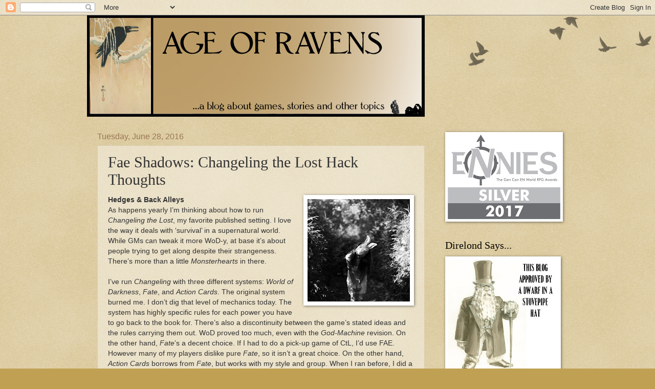

--- FILE ---
content_type: text/html; charset=UTF-8
request_url: https://ageofravens.blogspot.com/2016/06/fae-shadows-changeling-lost-hack.html
body_size: 27172
content:
<!DOCTYPE html>
<html class='v2' dir='ltr' lang='en'>
<head>
<link href='https://www.blogger.com/static/v1/widgets/335934321-css_bundle_v2.css' rel='stylesheet' type='text/css'/>
<meta content='width=1100' name='viewport'/>
<meta content='text/html; charset=UTF-8' http-equiv='Content-Type'/>
<meta content='blogger' name='generator'/>
<link href='https://ageofravens.blogspot.com/favicon.ico' rel='icon' type='image/x-icon'/>
<link href='http://ageofravens.blogspot.com/2016/06/fae-shadows-changeling-lost-hack.html' rel='canonical'/>
<link rel="alternate" type="application/atom+xml" title="Age of Ravens - Atom" href="https://ageofravens.blogspot.com/feeds/posts/default" />
<link rel="alternate" type="application/rss+xml" title="Age of Ravens - RSS" href="https://ageofravens.blogspot.com/feeds/posts/default?alt=rss" />
<link rel="service.post" type="application/atom+xml" title="Age of Ravens - Atom" href="https://www.blogger.com/feeds/4764158821384594980/posts/default" />

<link rel="alternate" type="application/atom+xml" title="Age of Ravens - Atom" href="https://ageofravens.blogspot.com/feeds/8559194204125495054/comments/default" />
<!--Can't find substitution for tag [blog.ieCssRetrofitLinks]-->
<link href='https://blogger.googleusercontent.com/img/b/R29vZ2xl/AVvXsEip4xKNuBdaaOl2SwSf-hBo9IdcHHDt8-UftsrrZbzRjhLfyR0aYVLXAwzI19ZWWiFKHDaiIjxf3-Z_aqHXsVfdZgJnzgY9ra_rfS3WCa4dTNL1S5Ah-s5_5WMLkaWPhOmZx2f5znzCnL0/s200/feel_so_creepy_by_mywonderlandasylum-d2zdnki.jpg' rel='image_src'/>
<meta content='http://ageofravens.blogspot.com/2016/06/fae-shadows-changeling-lost-hack.html' property='og:url'/>
<meta content='Fae Shadows: Changeling the Lost Hack Thoughts' property='og:title'/>
<meta content='   Hedges &amp; Back Alleys   As happens yearly I’m thinking about how to run Changeling the Lost , my favorite published setting. I love the wa...' property='og:description'/>
<meta content='https://blogger.googleusercontent.com/img/b/R29vZ2xl/AVvXsEip4xKNuBdaaOl2SwSf-hBo9IdcHHDt8-UftsrrZbzRjhLfyR0aYVLXAwzI19ZWWiFKHDaiIjxf3-Z_aqHXsVfdZgJnzgY9ra_rfS3WCa4dTNL1S5Ah-s5_5WMLkaWPhOmZx2f5znzCnL0/w1200-h630-p-k-no-nu/feel_so_creepy_by_mywonderlandasylum-d2zdnki.jpg' property='og:image'/>
<title>Age of Ravens: Fae Shadows: Changeling the Lost Hack Thoughts</title>
<style id='page-skin-1' type='text/css'><!--
/*
-----------------------------------------------
Blogger Template Style
Name:     Watermark
Designer: Blogger
URL:      www.blogger.com
----------------------------------------------- */
/* Use this with templates/1ktemplate-*.html */
/* Content
----------------------------------------------- */
body {
font: normal normal 14px Arial, Tahoma, Helvetica, FreeSans, sans-serif;
color: #333333;
background: #c0a154 url(https://resources.blogblog.com/blogblog/data/1kt/watermark/body_background_birds.png) repeat scroll top left;
}
html body .content-outer {
min-width: 0;
max-width: 100%;
width: 100%;
}
.content-outer {
font-size: 92%;
}
a:link {
text-decoration:none;
color: #993322;
}
a:visited {
text-decoration:none;
color: #dd5533;
}
a:hover {
text-decoration:underline;
color: #ff3300;
}
.body-fauxcolumns .cap-top {
margin-top: 30px;
background: transparent url(https://resources.blogblog.com/blogblog/data/1kt/watermark/body_overlay_birds.png) no-repeat scroll top right;
height: 121px;
}
.content-inner {
padding: 0;
}
/* Header
----------------------------------------------- */
.header-inner .Header .titlewrapper,
.header-inner .Header .descriptionwrapper {
padding-left: 20px;
padding-right: 20px;
}
.Header h1 {
font: normal normal 60px Georgia, Utopia, 'Palatino Linotype', Palatino, serif;
color: #ffffff;
text-shadow: 2px 2px rgba(0, 0, 0, .1);
}
.Header h1 a {
color: #ffffff;
}
.Header .description {
font-size: 140%;
color: #997755;
}
/* Tabs
----------------------------------------------- */
.tabs-inner .section {
margin: 0 20px;
}
.tabs-inner .PageList, .tabs-inner .LinkList, .tabs-inner .Labels {
margin-left: -11px;
margin-right: -11px;
background-color: transparent;
border-top: 0 solid #ffffff;
border-bottom: 0 solid #ffffff;
-moz-box-shadow: 0 0 0 rgba(0, 0, 0, .3);
-webkit-box-shadow: 0 0 0 rgba(0, 0, 0, .3);
-goog-ms-box-shadow: 0 0 0 rgba(0, 0, 0, .3);
box-shadow: 0 0 0 rgba(0, 0, 0, .3);
}
.tabs-inner .PageList .widget-content,
.tabs-inner .LinkList .widget-content,
.tabs-inner .Labels .widget-content {
margin: -3px -11px;
background: transparent none  no-repeat scroll right;
}
.tabs-inner .widget ul {
padding: 2px 25px;
max-height: 34px;
background: transparent none no-repeat scroll left;
}
.tabs-inner .widget li {
border: none;
}
.tabs-inner .widget li a {
display: inline-block;
padding: .25em 1em;
font: normal normal 20px Georgia, Utopia, 'Palatino Linotype', Palatino, serif;
color: #993322;
border-right: 1px solid #c0a154;
}
.tabs-inner .widget li:first-child a {
border-left: 1px solid #c0a154;
}
.tabs-inner .widget li.selected a, .tabs-inner .widget li a:hover {
color: #000000;
}
/* Headings
----------------------------------------------- */
h2 {
font: normal normal 20px Georgia, Utopia, 'Palatino Linotype', Palatino, serif;
color: #000000;
margin: 0 0 .5em;
}
h2.date-header {
font: normal normal 16px Arial, Tahoma, Helvetica, FreeSans, sans-serif;
color: #997755;
}
/* Main
----------------------------------------------- */
.main-inner .column-center-inner,
.main-inner .column-left-inner,
.main-inner .column-right-inner {
padding: 0 5px;
}
.main-outer {
margin-top: 0;
background: transparent none no-repeat scroll top left;
}
.main-inner {
padding-top: 30px;
}
.main-cap-top {
position: relative;
}
.main-cap-top .cap-right {
position: absolute;
height: 0;
width: 100%;
bottom: 0;
background: transparent none repeat-x scroll bottom center;
}
.main-cap-top .cap-left {
position: absolute;
height: 245px;
width: 280px;
right: 0;
bottom: 0;
background: transparent none no-repeat scroll bottom left;
}
/* Posts
----------------------------------------------- */
.post-outer {
padding: 15px 20px;
margin: 0 0 25px;
background: transparent url(https://resources.blogblog.com/blogblog/data/1kt/watermark/post_background_birds.png) repeat scroll top left;
_background-image: none;
border: dotted 1px #ccbb99;
-moz-box-shadow: 0 0 0 rgba(0, 0, 0, .1);
-webkit-box-shadow: 0 0 0 rgba(0, 0, 0, .1);
-goog-ms-box-shadow: 0 0 0 rgba(0, 0, 0, .1);
box-shadow: 0 0 0 rgba(0, 0, 0, .1);
}
h3.post-title {
font: normal normal 30px Georgia, Utopia, 'Palatino Linotype', Palatino, serif;
margin: 0;
}
.comments h4 {
font: normal normal 30px Georgia, Utopia, 'Palatino Linotype', Palatino, serif;
margin: 1em 0 0;
}
.post-body {
font-size: 105%;
line-height: 1.5;
position: relative;
}
.post-header {
margin: 0 0 1em;
color: #997755;
}
.post-footer {
margin: 10px 0 0;
padding: 10px 0 0;
color: #997755;
border-top: dashed 1px #660000;
}
#blog-pager {
font-size: 140%
}
#comments .comment-author {
padding-top: 1.5em;
border-top: dashed 1px #660000;
background-position: 0 1.5em;
}
#comments .comment-author:first-child {
padding-top: 0;
border-top: none;
}
.avatar-image-container {
margin: .2em 0 0;
}
/* Comments
----------------------------------------------- */
.comments .comments-content .icon.blog-author {
background-repeat: no-repeat;
background-image: url([data-uri]);
}
.comments .comments-content .loadmore a {
border-top: 1px solid #660000;
border-bottom: 1px solid #660000;
}
.comments .continue {
border-top: 2px solid #660000;
}
/* Widgets
----------------------------------------------- */
.widget ul, .widget #ArchiveList ul.flat {
padding: 0;
list-style: none;
}
.widget ul li, .widget #ArchiveList ul.flat li {
padding: .35em 0;
text-indent: 0;
border-top: dashed 1px #660000;
}
.widget ul li:first-child, .widget #ArchiveList ul.flat li:first-child {
border-top: none;
}
.widget .post-body ul {
list-style: disc;
}
.widget .post-body ul li {
border: none;
}
.widget .zippy {
color: #660000;
}
.post-body img, .post-body .tr-caption-container, .Profile img, .Image img,
.BlogList .item-thumbnail img {
padding: 5px;
background: #fff;
-moz-box-shadow: 1px 1px 5px rgba(0, 0, 0, .5);
-webkit-box-shadow: 1px 1px 5px rgba(0, 0, 0, .5);
-goog-ms-box-shadow: 1px 1px 5px rgba(0, 0, 0, .5);
box-shadow: 1px 1px 5px rgba(0, 0, 0, .5);
}
.post-body img, .post-body .tr-caption-container {
padding: 8px;
}
.post-body .tr-caption-container {
color: #333333;
}
.post-body .tr-caption-container img {
padding: 0;
background: transparent;
border: none;
-moz-box-shadow: 0 0 0 rgba(0, 0, 0, .1);
-webkit-box-shadow: 0 0 0 rgba(0, 0, 0, .1);
-goog-ms-box-shadow: 0 0 0 rgba(0, 0, 0, .1);
box-shadow: 0 0 0 rgba(0, 0, 0, .1);
}
/* Footer
----------------------------------------------- */
.footer-outer {
color:#ccbb99;
background: #330000 url(https://resources.blogblog.com/blogblog/data/1kt/watermark/body_background_navigator.png) repeat scroll top left;
}
.footer-outer a {
color: #ff7755;
}
.footer-outer a:visited {
color: #dd5533;
}
.footer-outer a:hover {
color: #ff9977;
}
.footer-outer .widget h2 {
color: #eeddbb;
}
/* Mobile
----------------------------------------------- */
body.mobile  {
background-size: 100% auto;
}
.mobile .body-fauxcolumn-outer {
background: transparent none repeat scroll top left;
}
html .mobile .mobile-date-outer {
border-bottom: none;
background: transparent url(https://resources.blogblog.com/blogblog/data/1kt/watermark/post_background_birds.png) repeat scroll top left;
_background-image: none;
margin-bottom: 10px;
}
.mobile .main-inner .date-outer {
padding: 0;
}
.mobile .main-inner .date-header {
margin: 10px;
}
.mobile .main-cap-top {
z-index: -1;
}
.mobile .content-outer {
font-size: 100%;
}
.mobile .post-outer {
padding: 10px;
}
.mobile .main-cap-top .cap-left {
background: transparent none no-repeat scroll bottom left;
}
.mobile .body-fauxcolumns .cap-top {
margin: 0;
}
.mobile-link-button {
background: transparent url(https://resources.blogblog.com/blogblog/data/1kt/watermark/post_background_birds.png) repeat scroll top left;
}
.mobile-link-button a:link, .mobile-link-button a:visited {
color: #993322;
}
.mobile-index-date .date-header {
color: #997755;
}
.mobile-index-contents {
color: #333333;
}
.mobile .tabs-inner .section {
margin: 0;
}
.mobile .tabs-inner .PageList {
margin-left: 0;
margin-right: 0;
}
.mobile .tabs-inner .PageList .widget-content {
margin: 0;
color: #000000;
background: transparent url(https://resources.blogblog.com/blogblog/data/1kt/watermark/post_background_birds.png) repeat scroll top left;
}
.mobile .tabs-inner .PageList .widget-content .pagelist-arrow {
border-left: 1px solid #c0a154;
}

--></style>
<style id='template-skin-1' type='text/css'><!--
body {
min-width: 940px;
}
.content-outer, .content-fauxcolumn-outer, .region-inner {
min-width: 940px;
max-width: 940px;
_width: 940px;
}
.main-inner .columns {
padding-left: 0px;
padding-right: 260px;
}
.main-inner .fauxcolumn-center-outer {
left: 0px;
right: 260px;
/* IE6 does not respect left and right together */
_width: expression(this.parentNode.offsetWidth -
parseInt("0px") -
parseInt("260px") + 'px');
}
.main-inner .fauxcolumn-left-outer {
width: 0px;
}
.main-inner .fauxcolumn-right-outer {
width: 260px;
}
.main-inner .column-left-outer {
width: 0px;
right: 100%;
margin-left: -0px;
}
.main-inner .column-right-outer {
width: 260px;
margin-right: -260px;
}
#layout {
min-width: 0;
}
#layout .content-outer {
min-width: 0;
width: 800px;
}
#layout .region-inner {
min-width: 0;
width: auto;
}
body#layout div.add_widget {
padding: 8px;
}
body#layout div.add_widget a {
margin-left: 32px;
}
--></style>
<script type='text/javascript'>
        (function(i,s,o,g,r,a,m){i['GoogleAnalyticsObject']=r;i[r]=i[r]||function(){
        (i[r].q=i[r].q||[]).push(arguments)},i[r].l=1*new Date();a=s.createElement(o),
        m=s.getElementsByTagName(o)[0];a.async=1;a.src=g;m.parentNode.insertBefore(a,m)
        })(window,document,'script','https://www.google-analytics.com/analytics.js','ga');
        ga('create', 'UA-37291400-1', 'auto', 'blogger');
        ga('blogger.send', 'pageview');
      </script>
<link href='https://www.blogger.com/dyn-css/authorization.css?targetBlogID=4764158821384594980&amp;zx=e31cf43f-5faa-4efb-8881-4569e7fdb3e1' media='none' onload='if(media!=&#39;all&#39;)media=&#39;all&#39;' rel='stylesheet'/><noscript><link href='https://www.blogger.com/dyn-css/authorization.css?targetBlogID=4764158821384594980&amp;zx=e31cf43f-5faa-4efb-8881-4569e7fdb3e1' rel='stylesheet'/></noscript>
<meta name='google-adsense-platform-account' content='ca-host-pub-1556223355139109'/>
<meta name='google-adsense-platform-domain' content='blogspot.com'/>

</head>
<body class='loading variant-birds'>
<div class='navbar section' id='navbar' name='Navbar'><div class='widget Navbar' data-version='1' id='Navbar1'><script type="text/javascript">
    function setAttributeOnload(object, attribute, val) {
      if(window.addEventListener) {
        window.addEventListener('load',
          function(){ object[attribute] = val; }, false);
      } else {
        window.attachEvent('onload', function(){ object[attribute] = val; });
      }
    }
  </script>
<div id="navbar-iframe-container"></div>
<script type="text/javascript" src="https://apis.google.com/js/platform.js"></script>
<script type="text/javascript">
      gapi.load("gapi.iframes:gapi.iframes.style.bubble", function() {
        if (gapi.iframes && gapi.iframes.getContext) {
          gapi.iframes.getContext().openChild({
              url: 'https://www.blogger.com/navbar/4764158821384594980?po\x3d8559194204125495054\x26origin\x3dhttps://ageofravens.blogspot.com',
              where: document.getElementById("navbar-iframe-container"),
              id: "navbar-iframe"
          });
        }
      });
    </script><script type="text/javascript">
(function() {
var script = document.createElement('script');
script.type = 'text/javascript';
script.src = '//pagead2.googlesyndication.com/pagead/js/google_top_exp.js';
var head = document.getElementsByTagName('head')[0];
if (head) {
head.appendChild(script);
}})();
</script>
</div></div>
<div class='body-fauxcolumns'>
<div class='fauxcolumn-outer body-fauxcolumn-outer'>
<div class='cap-top'>
<div class='cap-left'></div>
<div class='cap-right'></div>
</div>
<div class='fauxborder-left'>
<div class='fauxborder-right'></div>
<div class='fauxcolumn-inner'>
</div>
</div>
<div class='cap-bottom'>
<div class='cap-left'></div>
<div class='cap-right'></div>
</div>
</div>
</div>
<div class='content'>
<div class='content-fauxcolumns'>
<div class='fauxcolumn-outer content-fauxcolumn-outer'>
<div class='cap-top'>
<div class='cap-left'></div>
<div class='cap-right'></div>
</div>
<div class='fauxborder-left'>
<div class='fauxborder-right'></div>
<div class='fauxcolumn-inner'>
</div>
</div>
<div class='cap-bottom'>
<div class='cap-left'></div>
<div class='cap-right'></div>
</div>
</div>
</div>
<div class='content-outer'>
<div class='content-cap-top cap-top'>
<div class='cap-left'></div>
<div class='cap-right'></div>
</div>
<div class='fauxborder-left content-fauxborder-left'>
<div class='fauxborder-right content-fauxborder-right'></div>
<div class='content-inner'>
<header>
<div class='header-outer'>
<div class='header-cap-top cap-top'>
<div class='cap-left'></div>
<div class='cap-right'></div>
</div>
<div class='fauxborder-left header-fauxborder-left'>
<div class='fauxborder-right header-fauxborder-right'></div>
<div class='region-inner header-inner'>
<div class='header section' id='header' name='Header'><div class='widget Header' data-version='1' id='Header1'>
<div id='header-inner'>
<a href='https://ageofravens.blogspot.com/' style='display: block'>
<img alt='Age of Ravens' height='198px; ' id='Header1_headerimg' src='https://blogger.googleusercontent.com/img/b/R29vZ2xl/AVvXsEjyGnVvKObG0JShAnQ7kghQtW0nngLeAX8_ETSDJbpGe-u8XIVPjy9RTCDEBqJPAfhAy3TlWxZVVjSom_W_HwkckbEdlDkrnrAWB60aKgbumqCfri5YPqGg0wfVElwcbC4PgEJWg6zCqho/s660/aor+banner.jpg' style='display: block' width='660px; '/>
</a>
</div>
</div></div>
</div>
</div>
<div class='header-cap-bottom cap-bottom'>
<div class='cap-left'></div>
<div class='cap-right'></div>
</div>
</div>
</header>
<div class='tabs-outer'>
<div class='tabs-cap-top cap-top'>
<div class='cap-left'></div>
<div class='cap-right'></div>
</div>
<div class='fauxborder-left tabs-fauxborder-left'>
<div class='fauxborder-right tabs-fauxborder-right'></div>
<div class='region-inner tabs-inner'>
<div class='tabs no-items section' id='crosscol' name='Cross-Column'></div>
<div class='tabs no-items section' id='crosscol-overflow' name='Cross-Column 2'></div>
</div>
</div>
<div class='tabs-cap-bottom cap-bottom'>
<div class='cap-left'></div>
<div class='cap-right'></div>
</div>
</div>
<div class='main-outer'>
<div class='main-cap-top cap-top'>
<div class='cap-left'></div>
<div class='cap-right'></div>
</div>
<div class='fauxborder-left main-fauxborder-left'>
<div class='fauxborder-right main-fauxborder-right'></div>
<div class='region-inner main-inner'>
<div class='columns fauxcolumns'>
<div class='fauxcolumn-outer fauxcolumn-center-outer'>
<div class='cap-top'>
<div class='cap-left'></div>
<div class='cap-right'></div>
</div>
<div class='fauxborder-left'>
<div class='fauxborder-right'></div>
<div class='fauxcolumn-inner'>
</div>
</div>
<div class='cap-bottom'>
<div class='cap-left'></div>
<div class='cap-right'></div>
</div>
</div>
<div class='fauxcolumn-outer fauxcolumn-left-outer'>
<div class='cap-top'>
<div class='cap-left'></div>
<div class='cap-right'></div>
</div>
<div class='fauxborder-left'>
<div class='fauxborder-right'></div>
<div class='fauxcolumn-inner'>
</div>
</div>
<div class='cap-bottom'>
<div class='cap-left'></div>
<div class='cap-right'></div>
</div>
</div>
<div class='fauxcolumn-outer fauxcolumn-right-outer'>
<div class='cap-top'>
<div class='cap-left'></div>
<div class='cap-right'></div>
</div>
<div class='fauxborder-left'>
<div class='fauxborder-right'></div>
<div class='fauxcolumn-inner'>
</div>
</div>
<div class='cap-bottom'>
<div class='cap-left'></div>
<div class='cap-right'></div>
</div>
</div>
<!-- corrects IE6 width calculation -->
<div class='columns-inner'>
<div class='column-center-outer'>
<div class='column-center-inner'>
<div class='main section' id='main' name='Main'><div class='widget Blog' data-version='1' id='Blog1'>
<div class='blog-posts hfeed'>

          <div class="date-outer">
        
<h2 class='date-header'><span>Tuesday, June 28, 2016</span></h2>

          <div class="date-posts">
        
<div class='post-outer'>
<div class='post hentry uncustomized-post-template' itemprop='blogPost' itemscope='itemscope' itemtype='http://schema.org/BlogPosting'>
<meta content='https://blogger.googleusercontent.com/img/b/R29vZ2xl/AVvXsEip4xKNuBdaaOl2SwSf-hBo9IdcHHDt8-UftsrrZbzRjhLfyR0aYVLXAwzI19ZWWiFKHDaiIjxf3-Z_aqHXsVfdZgJnzgY9ra_rfS3WCa4dTNL1S5Ah-s5_5WMLkaWPhOmZx2f5znzCnL0/s200/feel_so_creepy_by_mywonderlandasylum-d2zdnki.jpg' itemprop='image_url'/>
<meta content='4764158821384594980' itemprop='blogId'/>
<meta content='8559194204125495054' itemprop='postId'/>
<a name='8559194204125495054'></a>
<h3 class='post-title entry-title' itemprop='name'>
Fae Shadows: Changeling the Lost Hack Thoughts
</h3>
<div class='post-header'>
<div class='post-header-line-1'></div>
</div>
<div class='post-body entry-content' id='post-body-8559194204125495054' itemprop='description articleBody'>
<div class="MsoNormal">
<div class="separator" style="clear: both; text-align: center;">
<a href="https://blogger.googleusercontent.com/img/b/R29vZ2xl/AVvXsEip4xKNuBdaaOl2SwSf-hBo9IdcHHDt8-UftsrrZbzRjhLfyR0aYVLXAwzI19ZWWiFKHDaiIjxf3-Z_aqHXsVfdZgJnzgY9ra_rfS3WCa4dTNL1S5Ah-s5_5WMLkaWPhOmZx2f5znzCnL0/s1600/feel_so_creepy_by_mywonderlandasylum-d2zdnki.jpg" imageanchor="1" style="clear: right; float: right; margin-bottom: 1em; margin-left: 1em;"><img border="0" height="200" src="https://blogger.googleusercontent.com/img/b/R29vZ2xl/AVvXsEip4xKNuBdaaOl2SwSf-hBo9IdcHHDt8-UftsrrZbzRjhLfyR0aYVLXAwzI19ZWWiFKHDaiIjxf3-Z_aqHXsVfdZgJnzgY9ra_rfS3WCa4dTNL1S5Ah-s5_5WMLkaWPhOmZx2f5znzCnL0/s200/feel_so_creepy_by_mywonderlandasylum-d2zdnki.jpg" width="200" /></a></div>
<b><span style="font-family: &quot;arial&quot; , &quot;helvetica&quot; , sans-serif;">Hedges &amp; Back
Alleys<o:p></o:p></span></b></div>
<div class="MsoNormal">
<span style="font-family: &quot;arial&quot; , &quot;helvetica&quot; , sans-serif;">As happens yearly I&#8217;m thinking about how to run <i>Changeling the Lost</i>, my favorite
published setting. I love the way it deals with &#8216;survival&#8217; in a supernatural
world. While GMs can tweak it more WoD-y, at base it&#8217;s about people trying to
get along despite their strangeness. There&#8217;s more than a little <i>Monsterhearts</i> in there. <o:p></o:p></span></div>
<div class="MsoNormal">
<br /></div>
<div class="MsoNormal">
<span style="font-family: &quot;arial&quot; , &quot;helvetica&quot; , sans-serif;">I&#8217;ve run <i>Changeling</i>
with three different systems: <i>World of
Darkness</i>, <i>Fate</i>, and <i>Action Cards</i>. The original system burned
me. I don&#8217;t dig that level of mechanics today. The system has highly specific
rules for each power you have to go back to the book for. There&#8217;s also a discontinuity
between the game&#8217;s stated ideas and the rules carrying them out. WoD proved too
much, even with the <i>God-Machine</i>
revision. On the other hand, <i>Fate</i>&#8217;s a
decent choice. If I had to do a pick-up game of CtL, I&#8217;d use FAE. However many
of my players dislike pure <i>Fate</i>, so
it isn&#8217;t a great choice. On the other hand, <i>Action
Cards</i> borrows from <i>Fate</i>, but
works with my style and group. When I ran before, I did a far too literal
translation. Now I&#8217;d toss all that out. But AC&#8217;s also something of a
non-starter. Until I figure out how to handle AC&#8217;s card mechanics online
(unique player decks, discard face up, text display, redraws, no hand
management) I&#8217;ll have to wait. <o:p></o:p></span></div>
<div class="MsoNormal">
<br /></div>
<div class="MsoNormal">
<b><span style="font-family: &quot;arial&quot; , &quot;helvetica&quot; , sans-serif;">Deep End or Shallows?<o:p></o:p></span></b></div>
<div class="MsoNormal">
<span style="font-family: &quot;arial&quot; , &quot;helvetica&quot; , sans-serif;">My last two <i>Changeling</i>
campaigns began with the PCs emerging from the Hedge. As new arrivals, they had
to figure out the rules of the world, find safety, discover fellow changelings,
and resolve their past. These games revolved around secrets and self-discovery.
I thought my approach was the default, but talking to other <a href="http://ageofravens.blogspot.com/2014/09/gm-jam-changeling-lost-play-on-target.html">CtL
GMs in our GM Jam</a> surprised me. Everyone else ran with the PCs embedded and
part of the freehold&#8217;s fabric. I want to broaden my horizons, so I&#8217;d like to
make any new campaign start with more experienced, less neophyte characters. <o:p></o:p></span></div>
<div class="MsoNormal">
<br /></div>
<div class="MsoNormal">
<b><span style="font-family: &quot;arial&quot; , &quot;helvetica&quot; , sans-serif;">Thorny Shadows<o:p></o:p></span></b></div>
<div class="MsoNormal">
<span style="font-family: &quot;arial&quot; , &quot;helvetica&quot; , sans-serif;">So I&#8217;m considering if <i>Urban
Shadows</i> could work for <i>Changeling</i>.
Sherri and I had a chance to play US at Origins, me once and her twice. We&#8217;d
talked about a CtL/US conversion on the way up because a Gauntlet vidcast&#8217;s
mention of it. Sherri came away her session much more enthusiastic about the
conversion idea. I suspect we&#8217;ll need to play several sessions of a standard <i>Urban Shadows</i> campaign before we can do
anything more serious than my twiddling here. <o:p></o:p></span></div>
<div class="MsoNormal">
<br /></div>
<div class="MsoNormal">
<span style="font-family: &quot;arial&quot; , &quot;helvetica&quot; , sans-serif;"><i>Urban Shadows</i> uses
PbtA, so if that isn&#8217;t your bag this might be annoying. But for this post I want
to lay out some assumptions I have about CtL and talk about how I&#8217;d begin such
a conversion. I&#8217;m trying to plan out hacking &amp; reskinning projects. I&#8217;ve usually
just jumped in and started kludging things together. That&#8217;s resulted in some
messes as I got too close to see the big picture (i.e. my earlier CtL hack, <i>Action Cards</i> L5R, Scions of Fate).<o:p></o:p></span></div>
<div class="MsoNormal">
<br /></div>
<div class="MsoNormal">
<div class="separator" style="clear: both; text-align: center;">
<a href="https://blogger.googleusercontent.com/img/b/R29vZ2xl/AVvXsEj9SGdBgw9NPC0vOWcr_OeZaPM_5s2AImrC3TgW90bZVmnyq1QpN_OkTo5TvI_KGXjFlbB6CdvQfq1b3aRNraGe1vx_O2F-DP__59XTCWe7npshTDiyd_4_x2TDehIOELNFVXa8f5nhuQc/s1600/Chariot+card.jpg" imageanchor="1" style="clear: right; float: right; margin-bottom: 1em; margin-left: 1em;"><img border="0" height="320" src="https://blogger.googleusercontent.com/img/b/R29vZ2xl/AVvXsEj9SGdBgw9NPC0vOWcr_OeZaPM_5s2AImrC3TgW90bZVmnyq1QpN_OkTo5TvI_KGXjFlbB6CdvQfq1b3aRNraGe1vx_O2F-DP__59XTCWe7npshTDiyd_4_x2TDehIOELNFVXa8f5nhuQc/s320/Chariot+card.jpg" width="175" /></a></div>
<b><span style="font-family: &quot;arial&quot; , &quot;helvetica&quot; , sans-serif;">Your <i>Changeling the Lost</i> May Vary<o:p></o:p></span></b></div>
<div class="MsoNormal">
<span style="font-family: &quot;arial&quot; , &quot;helvetica&quot; , sans-serif;">Some of my assumptions about the setting fit with the book,
some contradict, and others add definition. They&#8217;re important considerations to
me when I run CtL<o:p></o:p></span></div>
<div class="MsoNormal">
</div>
<ul>
<li><span style="font-family: &quot;arial&quot; , &quot;helvetica&quot; , sans-serif;">The seasonal Courts have a vital role. They help protect and
preserve local Changelings from the predations of their Keepers, old foes huntiing
them. The Courts and their bargains make it harder for the Keepers to enter freeholds
and locate lost charges. A good deal of that power&#8217;s tied up in the concept of
cycles. Power passes from Court to Court. Breaking that rhythm causes problems.
Courts may be reduced in power, but destroying them&#8217;s never a sane option. That&#8217;s
mutually assured destruction.</span></li>
<li><span style="font-family: &quot;arial&quot; , &quot;helvetica&quot; , sans-serif;">Fetches can be bad, can be good. They may or may not know
they&#8217;re mimics left in the stead of stolen persons. Killing your fetch can have
long term psychological consequences. Doing that&#8217;s a risky and personal choice.
Courts within a city monitor fetches they know about, but don&#8217;t do anything for
two reasons: it might attract Keepers&#8217; attention and it falls to the copied
Changeling to make that decision. There are no magical rituals for killing your
fetch to give you new powers. Those are awful stories told by awful people.</span></li>
<li><span style="font-family: &quot;arial&quot; , &quot;helvetica&quot; , sans-serif;">Changelings are broken, brittle people. You may not
immediately recognize their problems. But their durance, their time in the
Hedge, changed and shattered them. They&#8217;ve reassembled themselves mentally and
physically. Durances are bad. Changelings weave positive visions and memories of
that experience from self-delusion, rationalization, and unwillingness to
accept responsibility for awful things they did or had done to them. </span><i style="font-family: Arial, Helvetica, sans-serif;">I know the new version of CtL allows for
upbeat durances, but that doesn&#8217;t fit with how we&#8217;ve seen them.</i></li>
<li><span style="font-family: &quot;arial&quot; , &quot;helvetica&quot; , sans-serif;">Changelings have a hard time getting along. They usually don&#8217;t
talk about secrets or durances with other fae. But ironically only a fellow
changeling can understand the depth of their experience. That&#8217;s a double-edged
sword. Interactions with mundanes can be great, but there&#8217;s often an element of
feeding off their emotional energy. Changelings may become acutely aware of &#8220;playing
a role&#8221; in those relationships. Interactions with a Changeling offer risks for
these humans. Their fate and destiny can get tangled together.</span></li>
<li><span style="font-family: &quot;arial&quot; , &quot;helvetica&quot; , sans-serif;">Changeling Kiths have themes and roles. We&#8217;ve always gravitated
to some key ideas about them. </span><b style="font-family: Arial, Helvetica, sans-serif;">Beasts </b><span style="font-family: &quot;arial&quot; , &quot;helvetica&quot; , sans-serif;">represent
a kind of base seduction. They had to give in, become something else. They
thought joining would protect them. </span><b style="font-family: Arial, Helvetica, sans-serif;">Darklings
</b><span style="font-family: &quot;arial&quot; , &quot;helvetica&quot; , sans-serif;">come from isolation and loneliness. Some mechanism in their durance kept
them separated mentally or physically. </span><b style="font-family: Arial, Helvetica, sans-serif;">Elementals</b><span style="font-family: &quot;arial&quot; , &quot;helvetica&quot; , sans-serif;">
had a different kind of giving in from Beasts, they surrendered more absolutely.
They offered submission with the hope of annihilation. </span><b style="font-family: Arial, Helvetica, sans-serif;">Fairest </b><span style="font-family: &quot;arial&quot; , &quot;helvetica&quot; , sans-serif;">believed promises. They were co-opted in one form or
another. </span><b style="font-family: Arial, Helvetica, sans-serif;">Ogres </b><span style="font-family: &quot;arial&quot; , &quot;helvetica&quot; , sans-serif;">are about rage,
directed about others, themselves, the world. They know they&#8217;ve been used, but
could do nothing to stop that. They deny that helplessness. </span><b style="font-family: Arial, Helvetica, sans-serif;">Wizened</b><span style="font-family: &quot;arial&quot; , &quot;helvetica&quot; , sans-serif;"> are created from roles and
rules perfection. They have a profession and that&#8217;s their obsessional identity.
Wizened have to follow procedures and that&#8217;s how they destroyed one another in
their durance. .</span></li>
<li><span style="font-family: &quot;arial&quot; , &quot;helvetica&quot; , sans-serif;">Clarity loss does several things to changelings. It makes it
harder to take in and understand the real world. They begin to misread simple
things, perhaps coming across as paranoid, schizophrenic, or autistic. Reduced
clarity can make them retreat into elements of their kith. Finally it can make
them forget and long to return to the Hedge and their durance.</span></li>
<li><span style="font-family: &quot;arial&quot; , &quot;helvetica&quot; , sans-serif;">Changelings have swiss-cheese memories, both of their past
lives and time in Arcadia. Their trip in and out of the Hedge caught those
experiences on the thorns and tore them away. Memories and truth are vital:
bargaining with them is a risky and dangerous thing.</span></li>
<li><span style="font-family: &quot;arial&quot; , &quot;helvetica&quot; , sans-serif;">Changelings rarely travel between cities. When they leave a
freehold, they leave the protection of the Courts. Some rare, rare few manage
to travel through special devices and forms (like a Changeling Carnival).
Communication outside a Freehold is also suspect: Keepers can intercept these
things. Letters, emails, online interactions, G+ hangouts: these are all vulnerable.
The Old Ones can and will catfish for their lost charges. Freeholds are
isolated, constantly isolated.</span></li>
<li><span style="font-family: &quot;arial&quot; , &quot;helvetica&quot; , sans-serif;">That means the Entitlements from </span><i style="font-family: Arial, Helvetica, sans-serif;">Changeling the Lost</i><span style="font-family: &quot;arial&quot; , &quot;helvetica&quot; , sans-serif;"> don&#8217;t exist. There are no orders spanning
across freeholds. If you wanted anything like that, you could have it represent
assuming an archetype, perhaps bargaining with the world to support an image
and role.</span></li>
<li><span style="font-family: &quot;arial&quot; , &quot;helvetica&quot; , sans-serif;">Hobs can exist in the real world. They hide in the margins.
They don&#8217;t have a proper &#8220;Mask&#8221; instead they&#8217;re hard to see head on. Hobs have a
hard time directly interacting with people, so they&#8217;re mostly about theft and
scavenging. They serve Keepers when they come calling as they can&#8217;t really
resist. Hobs resent changelings for being something else, having a spiritual essence,
and being favored above them.</span></li>
</ul>
<i><span style="font-family: &quot;arial&quot; , &quot;helvetica&quot; , sans-serif;">Whew.</span></i><br />
<div class="MsoNormal">
<br /></div>
<div class="MsoNormal">
<div class="separator" style="clear: both; text-align: center;">
<a href="https://blogger.googleusercontent.com/img/b/R29vZ2xl/AVvXsEjBr68QsJOvCTaDD5fEyzC2bhms9blo0zj_shEOt-ix9iyGR9IBJnW0Vwiz85fewEAGHt9uH4Bq2f0iIHjnFnTA8F3HRlEFxqCpv6sQplg70PvkWpoJmQKv2neswa0ux7hG8cSyoDTS5fM/s1600/9216973136_95013b800e_k.jpg" imageanchor="1" style="clear: right; float: right; margin-bottom: 1em; margin-left: 1em;"><img border="0" height="133" src="https://blogger.googleusercontent.com/img/b/R29vZ2xl/AVvXsEjBr68QsJOvCTaDD5fEyzC2bhms9blo0zj_shEOt-ix9iyGR9IBJnW0Vwiz85fewEAGHt9uH4Bq2f0iIHjnFnTA8F3HRlEFxqCpv6sQplg70PvkWpoJmQKv2neswa0ux7hG8cSyoDTS5fM/s200/9216973136_95013b800e_k.jpg" width="200" /></a></div>
<b><span style="font-family: &quot;arial&quot; , &quot;helvetica&quot; , sans-serif;">Bringing the Shadows<o:p></o:p></span></b></div>
<div class="MsoNormal">
<span style="font-family: &quot;arial&quot; , &quot;helvetica&quot; , sans-serif;">Let me pivot and consider Urban Shadows&#8217; structure.&nbsp;</span></div>
<div class="MsoNormal">
</div>
<ul>
<li><span style="font-family: &quot;arial&quot; , &quot;helvetica&quot; , sans-serif;">First,
as you may already know, it isn&#8217;t &#8220;PbtA does World of Darkness.&#8221; Instead it&#8217;s
much more about power &amp; influence conflicts within a </span><i style="font-family: Arial, Helvetica, sans-serif;">Dresden Files</i><span style="font-family: &quot;arial&quot; , &quot;helvetica&quot; , sans-serif;">-like setting. There are four factions (Mortality,
Night, Power, and Wild). Each faction has several archetypes, each with a
playbook. For example Power includes Oracles &amp; Wizards; Night includes
Vampires, Spectres, and Wolves. Your relation with each faction has a rating,
used in several moves. You advance by interacting with all four factions.The
game also includes a significant debt system and PvP elements.</span></li>
<li><span style="font-family: &quot;arial&quot; , &quot;helvetica&quot; , sans-serif;">The factions represent an umbrella, but the archetypes
within those have individual agendas and sub-groups. Each faction also has a
set of distinct moves.</span></li>
<li><span style="font-family: &quot;arial&quot; , &quot;helvetica&quot; , sans-serif;">Modelling CtL directly doesn&#8217;t work. We have to make splits
and create some potentially artificial distinctions. Each PC begins with a Kith
and gets a playbook based on that. Kiths aren&#8217;t exclusive, so you may have more
than one Ogre or Fairest in a player group. A character&#8217;s Seeming, narrowing
their role within a Kith, acts more as color and narrative fluff. I have an
impulse to create Moves representing each Seeming but I need to toss that away.
That&#8217;s more work and goes against </span><i style="font-family: Arial, Helvetica, sans-serif;">Urban
Shadows</i><span style="font-family: &quot;arial&quot; , &quot;helvetica&quot; , sans-serif;">&#8217; approach. Instead each Kith needs to have a fun variety of moves.</span></li>
<li><span style="font-family: &quot;arial&quot; , &quot;helvetica&quot; , sans-serif;">Obviously the Seasonal Courts map to the four factions. And
that&#8217;s cool: each Court should have a few unique moves. But I think we need to
define it further. In </span><i style="font-family: Arial, Helvetica, sans-serif;">Changeling the Lost</i><span style="font-family: &quot;arial&quot; , &quot;helvetica&quot; , sans-serif;">,
each Court has several aspects under its auspices. These can contradict,
creating tensions. For my version, each Court has two cabals vying for
influence. These might represent light &amp; dark sides, two different foci, or
waxing &amp; waning influence. I&#8217;m not sure. I&#8217;ll have to go back and tease
that out.</span></li>
<li><span style="font-family: &quot;arial&quot; , &quot;helvetica&quot; , sans-serif;">In any case, players pick a Kith, Court, and Cabal. The
first and last give most of their initial move picks. The final two offer
general moves members can use. So someone might be a Wizened of Autumn
Ascending. Particular Cabals would be exclusive, with only one PC per.</span></li>
<li><span style="font-family: &quot;arial&quot; , &quot;helvetica&quot; , sans-serif;">Corruption would be Clarity Loss. Kiths (and maybe Courts or
Cabals) would have Corruption Moves.</span></li>
<li><span style="font-family: &quot;arial&quot; , &quot;helvetica&quot; , sans-serif;">Other supernatural groups (Vampires, Prometheans, etc) only
serve as NPCs if the players and MC want them in the story. That should be negotiated.
I&#8217;m not sure if you need non-Court Changelings as a playbook choice. I don&#8217;t
think so. They simply exist as an NPC pool.&nbsp;</span></li>
<li><span style="font-family: &quot;arial&quot; , &quot;helvetica&quot; , sans-serif;">Can players change Courts or Cabals? What would be involved
with that? I need to consider if that works. I should re-examine the Courts and
figure out what I want from the Cabals. Related: are the Group Advancements
from </span><i style="font-family: Arial, Helvetica, sans-serif;">Urban Shadows</i><span style="font-family: &quot;arial&quot; , &quot;helvetica&quot; , sans-serif;"> necessary?</span></li>
<li><span style="font-family: &quot;arial&quot; , &quot;helvetica&quot; , sans-serif;">To get started on this I&#8217;ll probably begin by making a
master move list. I&#8217;d like to figure out how to map those to the different CtL groups.
I&#8217;ll also want to look at other PbtA games (</span><i style="font-family: Arial, Helvetica, sans-serif;">Monsterhearts</i><span style="font-family: &quot;arial&quot; , &quot;helvetica&quot; , sans-serif;">,
</span><i style="font-family: Arial, Helvetica, sans-serif;">MotW</i><span style="font-family: &quot;arial&quot; , &quot;helvetica&quot; , sans-serif;">, </span><i style="font-family: Arial, Helvetica, sans-serif;">Masks</i><span style="font-family: &quot;arial&quot; , &quot;helvetica&quot; , sans-serif;">) to see if there&#8217;s anything to borrow from there. I&#8217;d prefer
to not re-invent the wheel. I&#8217;d like to put an old wheel on and service it
later. The pool of moves should be relatively close to base </span><i style="font-family: Arial, Helvetica, sans-serif;">Urban Shadows</i><span style="font-family: &quot;arial&quot; , &quot;helvetica&quot; , sans-serif;">, i.e. PCs have access to
the same # of moves from various sources.</span></li>
<li><span style="font-family: &quot;arial&quot; , &quot;helvetica&quot; , sans-serif;">Debts are important within </span><i style="font-family: Arial, Helvetica, sans-serif;">Urban Shadows</i><span style="font-family: &quot;arial&quot; , &quot;helvetica&quot; , sans-serif;">. In many cases, they should be like pacts in </span><i style="font-family: Arial, Helvetica, sans-serif;">Changeling</i><span style="font-family: &quot;arial&quot; , &quot;helvetica&quot; , sans-serif;">. Should there be a
distinction between empowered and non-empowered deals? I don&#8217;t want to
complicate things. Do I need another mechanic or can I make a simple but
evocative one for this?</span></li>
</ul>
<br />
<br />
<div class="MsoNormal">
<span style="font-family: &quot;trebuchet ms&quot; , sans-serif;">OK- that&#8217;s all I&#8217;ve got off the top of my head. I wanted to
get that down so I can see if that&#8217;s too big a task or workable. I&#8217;m leaning
towards the latter, but we&#8217;ll see.</span><span style="font-family: &quot;arial&quot; , &quot;helvetica&quot; , sans-serif;">&nbsp;</span><o:p></o:p></div>
<div style='clear: both;'></div>
</div>
<div class='post-footer'>
<div class='post-footer-line post-footer-line-1'>
<span class='post-author vcard'>
Posted by
<span class='fn' itemprop='author' itemscope='itemscope' itemtype='http://schema.org/Person'>
<meta content='https://www.blogger.com/profile/02359280169506945906' itemprop='url'/>
<a class='g-profile' href='https://www.blogger.com/profile/02359280169506945906' rel='author' title='author profile'>
<span itemprop='name'>Lowell Francis</span>
</a>
</span>
</span>
<span class='post-timestamp'>
at
<meta content='http://ageofravens.blogspot.com/2016/06/fae-shadows-changeling-lost-hack.html' itemprop='url'/>
<a class='timestamp-link' href='https://ageofravens.blogspot.com/2016/06/fae-shadows-changeling-lost-hack.html' rel='bookmark' title='permanent link'><abbr class='published' itemprop='datePublished' title='2016-06-28T14:10:00-04:00'>2:10&#8239;PM</abbr></a>
</span>
<span class='post-comment-link'>
</span>
<span class='post-icons'>
<span class='item-action'>
<a href='https://www.blogger.com/email-post/4764158821384594980/8559194204125495054' title='Email Post'>
<img alt='' class='icon-action' height='13' src='https://resources.blogblog.com/img/icon18_email.gif' width='18'/>
</a>
</span>
<span class='item-control blog-admin pid-1552200088'>
<a href='https://www.blogger.com/post-edit.g?blogID=4764158821384594980&postID=8559194204125495054&from=pencil' title='Edit Post'>
<img alt='' class='icon-action' height='18' src='https://resources.blogblog.com/img/icon18_edit_allbkg.gif' width='18'/>
</a>
</span>
</span>
<div class='post-share-buttons goog-inline-block'>
<a class='goog-inline-block share-button sb-email' href='https://www.blogger.com/share-post.g?blogID=4764158821384594980&postID=8559194204125495054&target=email' target='_blank' title='Email This'><span class='share-button-link-text'>Email This</span></a><a class='goog-inline-block share-button sb-blog' href='https://www.blogger.com/share-post.g?blogID=4764158821384594980&postID=8559194204125495054&target=blog' onclick='window.open(this.href, "_blank", "height=270,width=475"); return false;' target='_blank' title='BlogThis!'><span class='share-button-link-text'>BlogThis!</span></a><a class='goog-inline-block share-button sb-twitter' href='https://www.blogger.com/share-post.g?blogID=4764158821384594980&postID=8559194204125495054&target=twitter' target='_blank' title='Share to X'><span class='share-button-link-text'>Share to X</span></a><a class='goog-inline-block share-button sb-facebook' href='https://www.blogger.com/share-post.g?blogID=4764158821384594980&postID=8559194204125495054&target=facebook' onclick='window.open(this.href, "_blank", "height=430,width=640"); return false;' target='_blank' title='Share to Facebook'><span class='share-button-link-text'>Share to Facebook</span></a><a class='goog-inline-block share-button sb-pinterest' href='https://www.blogger.com/share-post.g?blogID=4764158821384594980&postID=8559194204125495054&target=pinterest' target='_blank' title='Share to Pinterest'><span class='share-button-link-text'>Share to Pinterest</span></a>
</div>
</div>
<div class='post-footer-line post-footer-line-2'>
<span class='post-labels'>
Labels:
<a href='https://ageofravens.blogspot.com/search/label/campaign%20frame' rel='tag'>campaign frame</a>,
<a href='https://ageofravens.blogspot.com/search/label/changeling' rel='tag'>changeling</a>,
<a href='https://ageofravens.blogspot.com/search/label/rpg%20hub' rel='tag'>rpg hub</a>,
<a href='https://ageofravens.blogspot.com/search/label/rpgs' rel='tag'>rpgs</a>
</span>
</div>
<div class='post-footer-line post-footer-line-3'>
<span class='post-location'>
</span>
</div>
</div>
</div>
<div class='comments' id='comments'>
<a name='comments'></a>
<h4>No comments:</h4>
<div id='Blog1_comments-block-wrapper'>
<dl class='avatar-comment-indent' id='comments-block'>
</dl>
</div>
<p class='comment-footer'>
<div class='comment-form'>
<a name='comment-form'></a>
<h4 id='comment-post-message'>Post a Comment</h4>
<p>
</p>
<a href='https://www.blogger.com/comment/frame/4764158821384594980?po=8559194204125495054&hl=en&saa=85391&origin=https://ageofravens.blogspot.com' id='comment-editor-src'></a>
<iframe allowtransparency='true' class='blogger-iframe-colorize blogger-comment-from-post' frameborder='0' height='410px' id='comment-editor' name='comment-editor' src='' width='100%'></iframe>
<script src='https://www.blogger.com/static/v1/jsbin/2830521187-comment_from_post_iframe.js' type='text/javascript'></script>
<script type='text/javascript'>
      BLOG_CMT_createIframe('https://www.blogger.com/rpc_relay.html');
    </script>
</div>
</p>
</div>
</div>

        </div></div>
      
</div>
<div class='blog-pager' id='blog-pager'>
<span id='blog-pager-newer-link'>
<a class='blog-pager-newer-link' href='https://ageofravens.blogspot.com/2016/06/history-of-wild-west-rpgs-part-two-2001.html' id='Blog1_blog-pager-newer-link' title='Newer Post'>Newer Post</a>
</span>
<span id='blog-pager-older-link'>
<a class='blog-pager-older-link' href='https://ageofravens.blogspot.com/2016/06/recent-games-garage-bands-hengeyokai.html' id='Blog1_blog-pager-older-link' title='Older Post'>Older Post</a>
</span>
<a class='home-link' href='https://ageofravens.blogspot.com/'>Home</a>
</div>
<div class='clear'></div>
<div class='post-feeds'>
<div class='feed-links'>
Subscribe to:
<a class='feed-link' href='https://ageofravens.blogspot.com/feeds/8559194204125495054/comments/default' target='_blank' type='application/atom+xml'>Post Comments (Atom)</a>
</div>
</div>
</div></div>
</div>
</div>
<div class='column-left-outer'>
<div class='column-left-inner'>
<aside>
</aside>
</div>
</div>
<div class='column-right-outer'>
<div class='column-right-inner'>
<aside>
<div class='sidebar section' id='sidebar-right-1'><div class='widget Image' data-version='1' id='Image4'>
<div class='widget-content'>
<a href='http://www.ennie-awards.com/'>
<img alt='' height='165' id='Image4_img' src='https://blogger.googleusercontent.com/img/b/R29vZ2xl/AVvXsEhYNSyh54T99OOrhGvSGnPIAMhsbqdCwr0H0RFFuh45iqQXbInwDHDFxanl-ZEA9dMkOJwF51ZoN-zmVFD4RJtGb85KKxMVZmTVTRi3oyiYEVBanEk67h9RQvD-OhMzG3OiHlj3ZEdnfYU/s220/ennies2017silver.jpg' width='220'/>
</a>
<br/>
</div>
<div class='clear'></div>
</div><div class='widget Image' data-version='1' id='Image3'>
<h2>Direlond Says...</h2>
<div class='widget-content'>
<a href='http://www.ennie-awards.com/blog/2015-ennie-award-nominees-and-spotlight-winners'>
<img alt='Direlond Says...' height='220' id='Image3_img' src='https://blogger.googleusercontent.com/img/b/R29vZ2xl/AVvXsEhH-4UGO-OuT8iHVOBjm1DX2zbExU9ASEe0rQyEjxg65ZQMfpQ31NPrDWl59BbUQsUr3XCGFSKqqLx40qRL3_Bo0auCFuu9Zx4i-d13sCQkh5ZL21Pj5kyEAurFDVVbFuTYFSrMD642z8c/s220/Gravast+Direlond+2.jpg' width='216'/>
</a>
<br/>
</div>
<div class='clear'></div>
</div><div class='widget LinkList' data-version='1' id='LinkList1'>
<h2>Links o' Awesome</h2>
<div class='widget-content'>
<ul>
<li><a href='https://www.youtube.com/channel/UCvrQzxs9YKLEQSischIEpJQ/videos'>My YouTube Channel</a></li>
<li><a href='http://www.gauntlet-rpg.com/'>The Gauntlet Network</a></li>
<li><a href='https://www.patreon.com/gauntlet/posts'>The Gauntlet Patreon</a></li>
<li><a href='http://www.playontarget.com/'>Play on Target</a></li>
<li><a href='http://kaijuville.blogspot.com/'>Kaijuville</a></li>
<li><a href='http://www.accessiblegames.biz/'>Accessible Games</a></li>
</ul>
<div class='clear'></div>
</div>
</div><div class='widget Followers' data-version='1' id='Followers2'>
<h2 class='title'>Followers</h2>
<div class='widget-content'>
<div id='Followers2-wrapper'>
<div style='margin-right:2px;'>
<div><script type="text/javascript" src="https://apis.google.com/js/platform.js"></script>
<div id="followers-iframe-container"></div>
<script type="text/javascript">
    window.followersIframe = null;
    function followersIframeOpen(url) {
      gapi.load("gapi.iframes", function() {
        if (gapi.iframes && gapi.iframes.getContext) {
          window.followersIframe = gapi.iframes.getContext().openChild({
            url: url,
            where: document.getElementById("followers-iframe-container"),
            messageHandlersFilter: gapi.iframes.CROSS_ORIGIN_IFRAMES_FILTER,
            messageHandlers: {
              '_ready': function(obj) {
                window.followersIframe.getIframeEl().height = obj.height;
              },
              'reset': function() {
                window.followersIframe.close();
                followersIframeOpen("https://www.blogger.com/followers/frame/4764158821384594980?colors\x3dCgt0cmFuc3BhcmVudBILdHJhbnNwYXJlbnQaByMzMzMzMzMiByM5OTMzMjIqC3RyYW5zcGFyZW50MgcjMDAwMDAwOgcjMzMzMzMzQgcjOTkzMzIySgcjNjYwMDAwUgcjOTkzMzIyWgt0cmFuc3BhcmVudA%3D%3D\x26pageSize\x3d21\x26hl\x3den\x26origin\x3dhttps://ageofravens.blogspot.com");
              },
              'open': function(url) {
                window.followersIframe.close();
                followersIframeOpen(url);
              }
            }
          });
        }
      });
    }
    followersIframeOpen("https://www.blogger.com/followers/frame/4764158821384594980?colors\x3dCgt0cmFuc3BhcmVudBILdHJhbnNwYXJlbnQaByMzMzMzMzMiByM5OTMzMjIqC3RyYW5zcGFyZW50MgcjMDAwMDAwOgcjMzMzMzMzQgcjOTkzMzIySgcjNjYwMDAwUgcjOTkzMzIyWgt0cmFuc3BhcmVudA%3D%3D\x26pageSize\x3d21\x26hl\x3den\x26origin\x3dhttps://ageofravens.blogspot.com");
  </script></div>
</div>
</div>
<div class='clear'></div>
</div>
</div><div class='widget Subscribe' data-version='1' id='Subscribe1'>
<div style='white-space:nowrap'>
<h2 class='title'>Subscribe To</h2>
<div class='widget-content'>
<div class='subscribe-wrapper subscribe-type-POST'>
<div class='subscribe expanded subscribe-type-POST' id='SW_READER_LIST_Subscribe1POST' style='display:none;'>
<div class='top'>
<span class='inner' onclick='return(_SW_toggleReaderList(event, "Subscribe1POST"));'>
<img class='subscribe-dropdown-arrow' src='https://resources.blogblog.com/img/widgets/arrow_dropdown.gif'/>
<img align='absmiddle' alt='' border='0' class='feed-icon' src='https://resources.blogblog.com/img/icon_feed12.png'/>
Posts
</span>
<div class='feed-reader-links'>
<a class='feed-reader-link' href='https://www.netvibes.com/subscribe.php?url=https%3A%2F%2Fageofravens.blogspot.com%2Ffeeds%2Fposts%2Fdefault' target='_blank'>
<img src='https://resources.blogblog.com/img/widgets/subscribe-netvibes.png'/>
</a>
<a class='feed-reader-link' href='https://add.my.yahoo.com/content?url=https%3A%2F%2Fageofravens.blogspot.com%2Ffeeds%2Fposts%2Fdefault' target='_blank'>
<img src='https://resources.blogblog.com/img/widgets/subscribe-yahoo.png'/>
</a>
<a class='feed-reader-link' href='https://ageofravens.blogspot.com/feeds/posts/default' target='_blank'>
<img align='absmiddle' class='feed-icon' src='https://resources.blogblog.com/img/icon_feed12.png'/>
                  Atom
                </a>
</div>
</div>
<div class='bottom'></div>
</div>
<div class='subscribe' id='SW_READER_LIST_CLOSED_Subscribe1POST' onclick='return(_SW_toggleReaderList(event, "Subscribe1POST"));'>
<div class='top'>
<span class='inner'>
<img class='subscribe-dropdown-arrow' src='https://resources.blogblog.com/img/widgets/arrow_dropdown.gif'/>
<span onclick='return(_SW_toggleReaderList(event, "Subscribe1POST"));'>
<img align='absmiddle' alt='' border='0' class='feed-icon' src='https://resources.blogblog.com/img/icon_feed12.png'/>
Posts
</span>
</span>
</div>
<div class='bottom'></div>
</div>
</div>
<div class='subscribe-wrapper subscribe-type-PER_POST'>
<div class='subscribe expanded subscribe-type-PER_POST' id='SW_READER_LIST_Subscribe1PER_POST' style='display:none;'>
<div class='top'>
<span class='inner' onclick='return(_SW_toggleReaderList(event, "Subscribe1PER_POST"));'>
<img class='subscribe-dropdown-arrow' src='https://resources.blogblog.com/img/widgets/arrow_dropdown.gif'/>
<img align='absmiddle' alt='' border='0' class='feed-icon' src='https://resources.blogblog.com/img/icon_feed12.png'/>
Comments
</span>
<div class='feed-reader-links'>
<a class='feed-reader-link' href='https://www.netvibes.com/subscribe.php?url=https%3A%2F%2Fageofravens.blogspot.com%2Ffeeds%2F8559194204125495054%2Fcomments%2Fdefault' target='_blank'>
<img src='https://resources.blogblog.com/img/widgets/subscribe-netvibes.png'/>
</a>
<a class='feed-reader-link' href='https://add.my.yahoo.com/content?url=https%3A%2F%2Fageofravens.blogspot.com%2Ffeeds%2F8559194204125495054%2Fcomments%2Fdefault' target='_blank'>
<img src='https://resources.blogblog.com/img/widgets/subscribe-yahoo.png'/>
</a>
<a class='feed-reader-link' href='https://ageofravens.blogspot.com/feeds/8559194204125495054/comments/default' target='_blank'>
<img align='absmiddle' class='feed-icon' src='https://resources.blogblog.com/img/icon_feed12.png'/>
                  Atom
                </a>
</div>
</div>
<div class='bottom'></div>
</div>
<div class='subscribe' id='SW_READER_LIST_CLOSED_Subscribe1PER_POST' onclick='return(_SW_toggleReaderList(event, "Subscribe1PER_POST"));'>
<div class='top'>
<span class='inner'>
<img class='subscribe-dropdown-arrow' src='https://resources.blogblog.com/img/widgets/arrow_dropdown.gif'/>
<span onclick='return(_SW_toggleReaderList(event, "Subscribe1PER_POST"));'>
<img align='absmiddle' alt='' border='0' class='feed-icon' src='https://resources.blogblog.com/img/icon_feed12.png'/>
Comments
</span>
</span>
</div>
<div class='bottom'></div>
</div>
</div>
<div style='clear:both'></div>
</div>
</div>
<div class='clear'></div>
</div><div class='widget BlogArchive' data-version='1' id='BlogArchive2'>
<h2>Blog Archive</h2>
<div class='widget-content'>
<div id='ArchiveList'>
<div id='BlogArchive2_ArchiveList'>
<ul class='hierarchy'>
<li class='archivedate collapsed'>
<a class='toggle' href='javascript:void(0)'>
<span class='zippy'>

        &#9658;&#160;
      
</span>
</a>
<a class='post-count-link' href='https://ageofravens.blogspot.com/2023/'>
2023
</a>
<span class='post-count' dir='ltr'>(1)</span>
<ul class='hierarchy'>
<li class='archivedate collapsed'>
<a class='toggle' href='javascript:void(0)'>
<span class='zippy'>

        &#9658;&#160;
      
</span>
</a>
<a class='post-count-link' href='https://ageofravens.blogspot.com/2023/02/'>
February
</a>
<span class='post-count' dir='ltr'>(1)</span>
</li>
</ul>
</li>
</ul>
<ul class='hierarchy'>
<li class='archivedate collapsed'>
<a class='toggle' href='javascript:void(0)'>
<span class='zippy'>

        &#9658;&#160;
      
</span>
</a>
<a class='post-count-link' href='https://ageofravens.blogspot.com/2019/'>
2019
</a>
<span class='post-count' dir='ltr'>(1)</span>
<ul class='hierarchy'>
<li class='archivedate collapsed'>
<a class='toggle' href='javascript:void(0)'>
<span class='zippy'>

        &#9658;&#160;
      
</span>
</a>
<a class='post-count-link' href='https://ageofravens.blogspot.com/2019/05/'>
May
</a>
<span class='post-count' dir='ltr'>(1)</span>
</li>
</ul>
</li>
</ul>
<ul class='hierarchy'>
<li class='archivedate collapsed'>
<a class='toggle' href='javascript:void(0)'>
<span class='zippy'>

        &#9658;&#160;
      
</span>
</a>
<a class='post-count-link' href='https://ageofravens.blogspot.com/2018/'>
2018
</a>
<span class='post-count' dir='ltr'>(28)</span>
<ul class='hierarchy'>
<li class='archivedate collapsed'>
<a class='toggle' href='javascript:void(0)'>
<span class='zippy'>

        &#9658;&#160;
      
</span>
</a>
<a class='post-count-link' href='https://ageofravens.blogspot.com/2018/07/'>
July
</a>
<span class='post-count' dir='ltr'>(1)</span>
</li>
</ul>
<ul class='hierarchy'>
<li class='archivedate collapsed'>
<a class='toggle' href='javascript:void(0)'>
<span class='zippy'>

        &#9658;&#160;
      
</span>
</a>
<a class='post-count-link' href='https://ageofravens.blogspot.com/2018/06/'>
June
</a>
<span class='post-count' dir='ltr'>(3)</span>
</li>
</ul>
<ul class='hierarchy'>
<li class='archivedate collapsed'>
<a class='toggle' href='javascript:void(0)'>
<span class='zippy'>

        &#9658;&#160;
      
</span>
</a>
<a class='post-count-link' href='https://ageofravens.blogspot.com/2018/04/'>
April
</a>
<span class='post-count' dir='ltr'>(3)</span>
</li>
</ul>
<ul class='hierarchy'>
<li class='archivedate collapsed'>
<a class='toggle' href='javascript:void(0)'>
<span class='zippy'>

        &#9658;&#160;
      
</span>
</a>
<a class='post-count-link' href='https://ageofravens.blogspot.com/2018/03/'>
March
</a>
<span class='post-count' dir='ltr'>(5)</span>
</li>
</ul>
<ul class='hierarchy'>
<li class='archivedate collapsed'>
<a class='toggle' href='javascript:void(0)'>
<span class='zippy'>

        &#9658;&#160;
      
</span>
</a>
<a class='post-count-link' href='https://ageofravens.blogspot.com/2018/02/'>
February
</a>
<span class='post-count' dir='ltr'>(9)</span>
</li>
</ul>
<ul class='hierarchy'>
<li class='archivedate collapsed'>
<a class='toggle' href='javascript:void(0)'>
<span class='zippy'>

        &#9658;&#160;
      
</span>
</a>
<a class='post-count-link' href='https://ageofravens.blogspot.com/2018/01/'>
January
</a>
<span class='post-count' dir='ltr'>(7)</span>
</li>
</ul>
</li>
</ul>
<ul class='hierarchy'>
<li class='archivedate collapsed'>
<a class='toggle' href='javascript:void(0)'>
<span class='zippy'>

        &#9658;&#160;
      
</span>
</a>
<a class='post-count-link' href='https://ageofravens.blogspot.com/2017/'>
2017
</a>
<span class='post-count' dir='ltr'>(83)</span>
<ul class='hierarchy'>
<li class='archivedate collapsed'>
<a class='toggle' href='javascript:void(0)'>
<span class='zippy'>

        &#9658;&#160;
      
</span>
</a>
<a class='post-count-link' href='https://ageofravens.blogspot.com/2017/12/'>
December
</a>
<span class='post-count' dir='ltr'>(3)</span>
</li>
</ul>
<ul class='hierarchy'>
<li class='archivedate collapsed'>
<a class='toggle' href='javascript:void(0)'>
<span class='zippy'>

        &#9658;&#160;
      
</span>
</a>
<a class='post-count-link' href='https://ageofravens.blogspot.com/2017/10/'>
October
</a>
<span class='post-count' dir='ltr'>(7)</span>
</li>
</ul>
<ul class='hierarchy'>
<li class='archivedate collapsed'>
<a class='toggle' href='javascript:void(0)'>
<span class='zippy'>

        &#9658;&#160;
      
</span>
</a>
<a class='post-count-link' href='https://ageofravens.blogspot.com/2017/09/'>
September
</a>
<span class='post-count' dir='ltr'>(8)</span>
</li>
</ul>
<ul class='hierarchy'>
<li class='archivedate collapsed'>
<a class='toggle' href='javascript:void(0)'>
<span class='zippy'>

        &#9658;&#160;
      
</span>
</a>
<a class='post-count-link' href='https://ageofravens.blogspot.com/2017/08/'>
August
</a>
<span class='post-count' dir='ltr'>(10)</span>
</li>
</ul>
<ul class='hierarchy'>
<li class='archivedate collapsed'>
<a class='toggle' href='javascript:void(0)'>
<span class='zippy'>

        &#9658;&#160;
      
</span>
</a>
<a class='post-count-link' href='https://ageofravens.blogspot.com/2017/07/'>
July
</a>
<span class='post-count' dir='ltr'>(7)</span>
</li>
</ul>
<ul class='hierarchy'>
<li class='archivedate collapsed'>
<a class='toggle' href='javascript:void(0)'>
<span class='zippy'>

        &#9658;&#160;
      
</span>
</a>
<a class='post-count-link' href='https://ageofravens.blogspot.com/2017/06/'>
June
</a>
<span class='post-count' dir='ltr'>(9)</span>
</li>
</ul>
<ul class='hierarchy'>
<li class='archivedate collapsed'>
<a class='toggle' href='javascript:void(0)'>
<span class='zippy'>

        &#9658;&#160;
      
</span>
</a>
<a class='post-count-link' href='https://ageofravens.blogspot.com/2017/05/'>
May
</a>
<span class='post-count' dir='ltr'>(9)</span>
</li>
</ul>
<ul class='hierarchy'>
<li class='archivedate collapsed'>
<a class='toggle' href='javascript:void(0)'>
<span class='zippy'>

        &#9658;&#160;
      
</span>
</a>
<a class='post-count-link' href='https://ageofravens.blogspot.com/2017/04/'>
April
</a>
<span class='post-count' dir='ltr'>(5)</span>
</li>
</ul>
<ul class='hierarchy'>
<li class='archivedate collapsed'>
<a class='toggle' href='javascript:void(0)'>
<span class='zippy'>

        &#9658;&#160;
      
</span>
</a>
<a class='post-count-link' href='https://ageofravens.blogspot.com/2017/03/'>
March
</a>
<span class='post-count' dir='ltr'>(9)</span>
</li>
</ul>
<ul class='hierarchy'>
<li class='archivedate collapsed'>
<a class='toggle' href='javascript:void(0)'>
<span class='zippy'>

        &#9658;&#160;
      
</span>
</a>
<a class='post-count-link' href='https://ageofravens.blogspot.com/2017/02/'>
February
</a>
<span class='post-count' dir='ltr'>(8)</span>
</li>
</ul>
<ul class='hierarchy'>
<li class='archivedate collapsed'>
<a class='toggle' href='javascript:void(0)'>
<span class='zippy'>

        &#9658;&#160;
      
</span>
</a>
<a class='post-count-link' href='https://ageofravens.blogspot.com/2017/01/'>
January
</a>
<span class='post-count' dir='ltr'>(8)</span>
</li>
</ul>
</li>
</ul>
<ul class='hierarchy'>
<li class='archivedate expanded'>
<a class='toggle' href='javascript:void(0)'>
<span class='zippy toggle-open'>

        &#9660;&#160;
      
</span>
</a>
<a class='post-count-link' href='https://ageofravens.blogspot.com/2016/'>
2016
</a>
<span class='post-count' dir='ltr'>(94)</span>
<ul class='hierarchy'>
<li class='archivedate collapsed'>
<a class='toggle' href='javascript:void(0)'>
<span class='zippy'>

        &#9658;&#160;
      
</span>
</a>
<a class='post-count-link' href='https://ageofravens.blogspot.com/2016/12/'>
December
</a>
<span class='post-count' dir='ltr'>(6)</span>
</li>
</ul>
<ul class='hierarchy'>
<li class='archivedate collapsed'>
<a class='toggle' href='javascript:void(0)'>
<span class='zippy'>

        &#9658;&#160;
      
</span>
</a>
<a class='post-count-link' href='https://ageofravens.blogspot.com/2016/11/'>
November
</a>
<span class='post-count' dir='ltr'>(7)</span>
</li>
</ul>
<ul class='hierarchy'>
<li class='archivedate collapsed'>
<a class='toggle' href='javascript:void(0)'>
<span class='zippy'>

        &#9658;&#160;
      
</span>
</a>
<a class='post-count-link' href='https://ageofravens.blogspot.com/2016/10/'>
October
</a>
<span class='post-count' dir='ltr'>(7)</span>
</li>
</ul>
<ul class='hierarchy'>
<li class='archivedate collapsed'>
<a class='toggle' href='javascript:void(0)'>
<span class='zippy'>

        &#9658;&#160;
      
</span>
</a>
<a class='post-count-link' href='https://ageofravens.blogspot.com/2016/09/'>
September
</a>
<span class='post-count' dir='ltr'>(10)</span>
</li>
</ul>
<ul class='hierarchy'>
<li class='archivedate collapsed'>
<a class='toggle' href='javascript:void(0)'>
<span class='zippy'>

        &#9658;&#160;
      
</span>
</a>
<a class='post-count-link' href='https://ageofravens.blogspot.com/2016/08/'>
August
</a>
<span class='post-count' dir='ltr'>(5)</span>
</li>
</ul>
<ul class='hierarchy'>
<li class='archivedate collapsed'>
<a class='toggle' href='javascript:void(0)'>
<span class='zippy'>

        &#9658;&#160;
      
</span>
</a>
<a class='post-count-link' href='https://ageofravens.blogspot.com/2016/07/'>
July
</a>
<span class='post-count' dir='ltr'>(5)</span>
</li>
</ul>
<ul class='hierarchy'>
<li class='archivedate expanded'>
<a class='toggle' href='javascript:void(0)'>
<span class='zippy toggle-open'>

        &#9660;&#160;
      
</span>
</a>
<a class='post-count-link' href='https://ageofravens.blogspot.com/2016/06/'>
June
</a>
<span class='post-count' dir='ltr'>(8)</span>
<ul class='posts'>
<li><a href='https://ageofravens.blogspot.com/2016/06/history-of-wild-west-rpgs-part-two-2001.html'>History of Wild West RPGs (Part Two: 2001-2006)</a></li>
<li><a href='https://ageofravens.blogspot.com/2016/06/fae-shadows-changeling-lost-hack.html'>Fae Shadows: Changeling the Lost Hack Thoughts</a></li>
<li><a href='https://ageofravens.blogspot.com/2016/06/recent-games-garage-bands-hengeyokai.html'>Recent Games: Garage Bands, Hengeyokai, and Werewo...</a></li>
<li><a href='https://ageofravens.blogspot.com/2016/06/targets-gauntlets-non-blog-rpg-stuff.html'>Targets &amp; Gauntlets: Non-Blog RPG Stuff</a></li>
<li><a href='https://ageofravens.blogspot.com/2016/06/action-cards-what-what.html'>Action Cards: What the What?</a></li>
<li><a href='https://ageofravens.blogspot.com/2016/06/home-is-where-sword-is-factions.html'>Home Is Where The Sword Is: Factions &amp; Communities...</a></li>
<li><a href='https://ageofravens.blogspot.com/2016/06/maps-of-games-conceptual-differences-in.html'>Maps of the Games: Conceptual Differences in Play</a></li>
<li><a href='https://ageofravens.blogspot.com/2016/06/conspiracies-rpgs-and-list-that-was.html'>Conspiracies! RPGs and The List That Was Thursday</a></li>
</ul>
</li>
</ul>
<ul class='hierarchy'>
<li class='archivedate collapsed'>
<a class='toggle' href='javascript:void(0)'>
<span class='zippy'>

        &#9658;&#160;
      
</span>
</a>
<a class='post-count-link' href='https://ageofravens.blogspot.com/2016/05/'>
May
</a>
<span class='post-count' dir='ltr'>(9)</span>
</li>
</ul>
<ul class='hierarchy'>
<li class='archivedate collapsed'>
<a class='toggle' href='javascript:void(0)'>
<span class='zippy'>

        &#9658;&#160;
      
</span>
</a>
<a class='post-count-link' href='https://ageofravens.blogspot.com/2016/04/'>
April
</a>
<span class='post-count' dir='ltr'>(9)</span>
</li>
</ul>
<ul class='hierarchy'>
<li class='archivedate collapsed'>
<a class='toggle' href='javascript:void(0)'>
<span class='zippy'>

        &#9658;&#160;
      
</span>
</a>
<a class='post-count-link' href='https://ageofravens.blogspot.com/2016/03/'>
March
</a>
<span class='post-count' dir='ltr'>(11)</span>
</li>
</ul>
<ul class='hierarchy'>
<li class='archivedate collapsed'>
<a class='toggle' href='javascript:void(0)'>
<span class='zippy'>

        &#9658;&#160;
      
</span>
</a>
<a class='post-count-link' href='https://ageofravens.blogspot.com/2016/02/'>
February
</a>
<span class='post-count' dir='ltr'>(9)</span>
</li>
</ul>
<ul class='hierarchy'>
<li class='archivedate collapsed'>
<a class='toggle' href='javascript:void(0)'>
<span class='zippy'>

        &#9658;&#160;
      
</span>
</a>
<a class='post-count-link' href='https://ageofravens.blogspot.com/2016/01/'>
January
</a>
<span class='post-count' dir='ltr'>(8)</span>
</li>
</ul>
</li>
</ul>
<ul class='hierarchy'>
<li class='archivedate collapsed'>
<a class='toggle' href='javascript:void(0)'>
<span class='zippy'>

        &#9658;&#160;
      
</span>
</a>
<a class='post-count-link' href='https://ageofravens.blogspot.com/2015/'>
2015
</a>
<span class='post-count' dir='ltr'>(102)</span>
<ul class='hierarchy'>
<li class='archivedate collapsed'>
<a class='toggle' href='javascript:void(0)'>
<span class='zippy'>

        &#9658;&#160;
      
</span>
</a>
<a class='post-count-link' href='https://ageofravens.blogspot.com/2015/12/'>
December
</a>
<span class='post-count' dir='ltr'>(6)</span>
</li>
</ul>
<ul class='hierarchy'>
<li class='archivedate collapsed'>
<a class='toggle' href='javascript:void(0)'>
<span class='zippy'>

        &#9658;&#160;
      
</span>
</a>
<a class='post-count-link' href='https://ageofravens.blogspot.com/2015/11/'>
November
</a>
<span class='post-count' dir='ltr'>(8)</span>
</li>
</ul>
<ul class='hierarchy'>
<li class='archivedate collapsed'>
<a class='toggle' href='javascript:void(0)'>
<span class='zippy'>

        &#9658;&#160;
      
</span>
</a>
<a class='post-count-link' href='https://ageofravens.blogspot.com/2015/10/'>
October
</a>
<span class='post-count' dir='ltr'>(12)</span>
</li>
</ul>
<ul class='hierarchy'>
<li class='archivedate collapsed'>
<a class='toggle' href='javascript:void(0)'>
<span class='zippy'>

        &#9658;&#160;
      
</span>
</a>
<a class='post-count-link' href='https://ageofravens.blogspot.com/2015/09/'>
September
</a>
<span class='post-count' dir='ltr'>(13)</span>
</li>
</ul>
<ul class='hierarchy'>
<li class='archivedate collapsed'>
<a class='toggle' href='javascript:void(0)'>
<span class='zippy'>

        &#9658;&#160;
      
</span>
</a>
<a class='post-count-link' href='https://ageofravens.blogspot.com/2015/08/'>
August
</a>
<span class='post-count' dir='ltr'>(11)</span>
</li>
</ul>
<ul class='hierarchy'>
<li class='archivedate collapsed'>
<a class='toggle' href='javascript:void(0)'>
<span class='zippy'>

        &#9658;&#160;
      
</span>
</a>
<a class='post-count-link' href='https://ageofravens.blogspot.com/2015/07/'>
July
</a>
<span class='post-count' dir='ltr'>(5)</span>
</li>
</ul>
<ul class='hierarchy'>
<li class='archivedate collapsed'>
<a class='toggle' href='javascript:void(0)'>
<span class='zippy'>

        &#9658;&#160;
      
</span>
</a>
<a class='post-count-link' href='https://ageofravens.blogspot.com/2015/06/'>
June
</a>
<span class='post-count' dir='ltr'>(6)</span>
</li>
</ul>
<ul class='hierarchy'>
<li class='archivedate collapsed'>
<a class='toggle' href='javascript:void(0)'>
<span class='zippy'>

        &#9658;&#160;
      
</span>
</a>
<a class='post-count-link' href='https://ageofravens.blogspot.com/2015/05/'>
May
</a>
<span class='post-count' dir='ltr'>(7)</span>
</li>
</ul>
<ul class='hierarchy'>
<li class='archivedate collapsed'>
<a class='toggle' href='javascript:void(0)'>
<span class='zippy'>

        &#9658;&#160;
      
</span>
</a>
<a class='post-count-link' href='https://ageofravens.blogspot.com/2015/04/'>
April
</a>
<span class='post-count' dir='ltr'>(9)</span>
</li>
</ul>
<ul class='hierarchy'>
<li class='archivedate collapsed'>
<a class='toggle' href='javascript:void(0)'>
<span class='zippy'>

        &#9658;&#160;
      
</span>
</a>
<a class='post-count-link' href='https://ageofravens.blogspot.com/2015/03/'>
March
</a>
<span class='post-count' dir='ltr'>(7)</span>
</li>
</ul>
<ul class='hierarchy'>
<li class='archivedate collapsed'>
<a class='toggle' href='javascript:void(0)'>
<span class='zippy'>

        &#9658;&#160;
      
</span>
</a>
<a class='post-count-link' href='https://ageofravens.blogspot.com/2015/02/'>
February
</a>
<span class='post-count' dir='ltr'>(9)</span>
</li>
</ul>
<ul class='hierarchy'>
<li class='archivedate collapsed'>
<a class='toggle' href='javascript:void(0)'>
<span class='zippy'>

        &#9658;&#160;
      
</span>
</a>
<a class='post-count-link' href='https://ageofravens.blogspot.com/2015/01/'>
January
</a>
<span class='post-count' dir='ltr'>(9)</span>
</li>
</ul>
</li>
</ul>
<ul class='hierarchy'>
<li class='archivedate collapsed'>
<a class='toggle' href='javascript:void(0)'>
<span class='zippy'>

        &#9658;&#160;
      
</span>
</a>
<a class='post-count-link' href='https://ageofravens.blogspot.com/2014/'>
2014
</a>
<span class='post-count' dir='ltr'>(135)</span>
<ul class='hierarchy'>
<li class='archivedate collapsed'>
<a class='toggle' href='javascript:void(0)'>
<span class='zippy'>

        &#9658;&#160;
      
</span>
</a>
<a class='post-count-link' href='https://ageofravens.blogspot.com/2014/12/'>
December
</a>
<span class='post-count' dir='ltr'>(14)</span>
</li>
</ul>
<ul class='hierarchy'>
<li class='archivedate collapsed'>
<a class='toggle' href='javascript:void(0)'>
<span class='zippy'>

        &#9658;&#160;
      
</span>
</a>
<a class='post-count-link' href='https://ageofravens.blogspot.com/2014/11/'>
November
</a>
<span class='post-count' dir='ltr'>(7)</span>
</li>
</ul>
<ul class='hierarchy'>
<li class='archivedate collapsed'>
<a class='toggle' href='javascript:void(0)'>
<span class='zippy'>

        &#9658;&#160;
      
</span>
</a>
<a class='post-count-link' href='https://ageofravens.blogspot.com/2014/10/'>
October
</a>
<span class='post-count' dir='ltr'>(12)</span>
</li>
</ul>
<ul class='hierarchy'>
<li class='archivedate collapsed'>
<a class='toggle' href='javascript:void(0)'>
<span class='zippy'>

        &#9658;&#160;
      
</span>
</a>
<a class='post-count-link' href='https://ageofravens.blogspot.com/2014/09/'>
September
</a>
<span class='post-count' dir='ltr'>(14)</span>
</li>
</ul>
<ul class='hierarchy'>
<li class='archivedate collapsed'>
<a class='toggle' href='javascript:void(0)'>
<span class='zippy'>

        &#9658;&#160;
      
</span>
</a>
<a class='post-count-link' href='https://ageofravens.blogspot.com/2014/08/'>
August
</a>
<span class='post-count' dir='ltr'>(12)</span>
</li>
</ul>
<ul class='hierarchy'>
<li class='archivedate collapsed'>
<a class='toggle' href='javascript:void(0)'>
<span class='zippy'>

        &#9658;&#160;
      
</span>
</a>
<a class='post-count-link' href='https://ageofravens.blogspot.com/2014/07/'>
July
</a>
<span class='post-count' dir='ltr'>(11)</span>
</li>
</ul>
<ul class='hierarchy'>
<li class='archivedate collapsed'>
<a class='toggle' href='javascript:void(0)'>
<span class='zippy'>

        &#9658;&#160;
      
</span>
</a>
<a class='post-count-link' href='https://ageofravens.blogspot.com/2014/06/'>
June
</a>
<span class='post-count' dir='ltr'>(13)</span>
</li>
</ul>
<ul class='hierarchy'>
<li class='archivedate collapsed'>
<a class='toggle' href='javascript:void(0)'>
<span class='zippy'>

        &#9658;&#160;
      
</span>
</a>
<a class='post-count-link' href='https://ageofravens.blogspot.com/2014/05/'>
May
</a>
<span class='post-count' dir='ltr'>(14)</span>
</li>
</ul>
<ul class='hierarchy'>
<li class='archivedate collapsed'>
<a class='toggle' href='javascript:void(0)'>
<span class='zippy'>

        &#9658;&#160;
      
</span>
</a>
<a class='post-count-link' href='https://ageofravens.blogspot.com/2014/04/'>
April
</a>
<span class='post-count' dir='ltr'>(11)</span>
</li>
</ul>
<ul class='hierarchy'>
<li class='archivedate collapsed'>
<a class='toggle' href='javascript:void(0)'>
<span class='zippy'>

        &#9658;&#160;
      
</span>
</a>
<a class='post-count-link' href='https://ageofravens.blogspot.com/2014/03/'>
March
</a>
<span class='post-count' dir='ltr'>(11)</span>
</li>
</ul>
<ul class='hierarchy'>
<li class='archivedate collapsed'>
<a class='toggle' href='javascript:void(0)'>
<span class='zippy'>

        &#9658;&#160;
      
</span>
</a>
<a class='post-count-link' href='https://ageofravens.blogspot.com/2014/02/'>
February
</a>
<span class='post-count' dir='ltr'>(6)</span>
</li>
</ul>
<ul class='hierarchy'>
<li class='archivedate collapsed'>
<a class='toggle' href='javascript:void(0)'>
<span class='zippy'>

        &#9658;&#160;
      
</span>
</a>
<a class='post-count-link' href='https://ageofravens.blogspot.com/2014/01/'>
January
</a>
<span class='post-count' dir='ltr'>(10)</span>
</li>
</ul>
</li>
</ul>
<ul class='hierarchy'>
<li class='archivedate collapsed'>
<a class='toggle' href='javascript:void(0)'>
<span class='zippy'>

        &#9658;&#160;
      
</span>
</a>
<a class='post-count-link' href='https://ageofravens.blogspot.com/2013/'>
2013
</a>
<span class='post-count' dir='ltr'>(150)</span>
<ul class='hierarchy'>
<li class='archivedate collapsed'>
<a class='toggle' href='javascript:void(0)'>
<span class='zippy'>

        &#9658;&#160;
      
</span>
</a>
<a class='post-count-link' href='https://ageofravens.blogspot.com/2013/12/'>
December
</a>
<span class='post-count' dir='ltr'>(8)</span>
</li>
</ul>
<ul class='hierarchy'>
<li class='archivedate collapsed'>
<a class='toggle' href='javascript:void(0)'>
<span class='zippy'>

        &#9658;&#160;
      
</span>
</a>
<a class='post-count-link' href='https://ageofravens.blogspot.com/2013/11/'>
November
</a>
<span class='post-count' dir='ltr'>(6)</span>
</li>
</ul>
<ul class='hierarchy'>
<li class='archivedate collapsed'>
<a class='toggle' href='javascript:void(0)'>
<span class='zippy'>

        &#9658;&#160;
      
</span>
</a>
<a class='post-count-link' href='https://ageofravens.blogspot.com/2013/10/'>
October
</a>
<span class='post-count' dir='ltr'>(16)</span>
</li>
</ul>
<ul class='hierarchy'>
<li class='archivedate collapsed'>
<a class='toggle' href='javascript:void(0)'>
<span class='zippy'>

        &#9658;&#160;
      
</span>
</a>
<a class='post-count-link' href='https://ageofravens.blogspot.com/2013/09/'>
September
</a>
<span class='post-count' dir='ltr'>(11)</span>
</li>
</ul>
<ul class='hierarchy'>
<li class='archivedate collapsed'>
<a class='toggle' href='javascript:void(0)'>
<span class='zippy'>

        &#9658;&#160;
      
</span>
</a>
<a class='post-count-link' href='https://ageofravens.blogspot.com/2013/08/'>
August
</a>
<span class='post-count' dir='ltr'>(11)</span>
</li>
</ul>
<ul class='hierarchy'>
<li class='archivedate collapsed'>
<a class='toggle' href='javascript:void(0)'>
<span class='zippy'>

        &#9658;&#160;
      
</span>
</a>
<a class='post-count-link' href='https://ageofravens.blogspot.com/2013/07/'>
July
</a>
<span class='post-count' dir='ltr'>(10)</span>
</li>
</ul>
<ul class='hierarchy'>
<li class='archivedate collapsed'>
<a class='toggle' href='javascript:void(0)'>
<span class='zippy'>

        &#9658;&#160;
      
</span>
</a>
<a class='post-count-link' href='https://ageofravens.blogspot.com/2013/06/'>
June
</a>
<span class='post-count' dir='ltr'>(9)</span>
</li>
</ul>
<ul class='hierarchy'>
<li class='archivedate collapsed'>
<a class='toggle' href='javascript:void(0)'>
<span class='zippy'>

        &#9658;&#160;
      
</span>
</a>
<a class='post-count-link' href='https://ageofravens.blogspot.com/2013/05/'>
May
</a>
<span class='post-count' dir='ltr'>(16)</span>
</li>
</ul>
<ul class='hierarchy'>
<li class='archivedate collapsed'>
<a class='toggle' href='javascript:void(0)'>
<span class='zippy'>

        &#9658;&#160;
      
</span>
</a>
<a class='post-count-link' href='https://ageofravens.blogspot.com/2013/04/'>
April
</a>
<span class='post-count' dir='ltr'>(20)</span>
</li>
</ul>
<ul class='hierarchy'>
<li class='archivedate collapsed'>
<a class='toggle' href='javascript:void(0)'>
<span class='zippy'>

        &#9658;&#160;
      
</span>
</a>
<a class='post-count-link' href='https://ageofravens.blogspot.com/2013/03/'>
March
</a>
<span class='post-count' dir='ltr'>(3)</span>
</li>
</ul>
<ul class='hierarchy'>
<li class='archivedate collapsed'>
<a class='toggle' href='javascript:void(0)'>
<span class='zippy'>

        &#9658;&#160;
      
</span>
</a>
<a class='post-count-link' href='https://ageofravens.blogspot.com/2013/02/'>
February
</a>
<span class='post-count' dir='ltr'>(14)</span>
</li>
</ul>
<ul class='hierarchy'>
<li class='archivedate collapsed'>
<a class='toggle' href='javascript:void(0)'>
<span class='zippy'>

        &#9658;&#160;
      
</span>
</a>
<a class='post-count-link' href='https://ageofravens.blogspot.com/2013/01/'>
January
</a>
<span class='post-count' dir='ltr'>(26)</span>
</li>
</ul>
</li>
</ul>
<ul class='hierarchy'>
<li class='archivedate collapsed'>
<a class='toggle' href='javascript:void(0)'>
<span class='zippy'>

        &#9658;&#160;
      
</span>
</a>
<a class='post-count-link' href='https://ageofravens.blogspot.com/2012/'>
2012
</a>
<span class='post-count' dir='ltr'>(168)</span>
<ul class='hierarchy'>
<li class='archivedate collapsed'>
<a class='toggle' href='javascript:void(0)'>
<span class='zippy'>

        &#9658;&#160;
      
</span>
</a>
<a class='post-count-link' href='https://ageofravens.blogspot.com/2012/12/'>
December
</a>
<span class='post-count' dir='ltr'>(21)</span>
</li>
</ul>
<ul class='hierarchy'>
<li class='archivedate collapsed'>
<a class='toggle' href='javascript:void(0)'>
<span class='zippy'>

        &#9658;&#160;
      
</span>
</a>
<a class='post-count-link' href='https://ageofravens.blogspot.com/2012/11/'>
November
</a>
<span class='post-count' dir='ltr'>(16)</span>
</li>
</ul>
<ul class='hierarchy'>
<li class='archivedate collapsed'>
<a class='toggle' href='javascript:void(0)'>
<span class='zippy'>

        &#9658;&#160;
      
</span>
</a>
<a class='post-count-link' href='https://ageofravens.blogspot.com/2012/10/'>
October
</a>
<span class='post-count' dir='ltr'>(19)</span>
</li>
</ul>
<ul class='hierarchy'>
<li class='archivedate collapsed'>
<a class='toggle' href='javascript:void(0)'>
<span class='zippy'>

        &#9658;&#160;
      
</span>
</a>
<a class='post-count-link' href='https://ageofravens.blogspot.com/2012/09/'>
September
</a>
<span class='post-count' dir='ltr'>(15)</span>
</li>
</ul>
<ul class='hierarchy'>
<li class='archivedate collapsed'>
<a class='toggle' href='javascript:void(0)'>
<span class='zippy'>

        &#9658;&#160;
      
</span>
</a>
<a class='post-count-link' href='https://ageofravens.blogspot.com/2012/08/'>
August
</a>
<span class='post-count' dir='ltr'>(12)</span>
</li>
</ul>
<ul class='hierarchy'>
<li class='archivedate collapsed'>
<a class='toggle' href='javascript:void(0)'>
<span class='zippy'>

        &#9658;&#160;
      
</span>
</a>
<a class='post-count-link' href='https://ageofravens.blogspot.com/2012/07/'>
July
</a>
<span class='post-count' dir='ltr'>(12)</span>
</li>
</ul>
<ul class='hierarchy'>
<li class='archivedate collapsed'>
<a class='toggle' href='javascript:void(0)'>
<span class='zippy'>

        &#9658;&#160;
      
</span>
</a>
<a class='post-count-link' href='https://ageofravens.blogspot.com/2012/06/'>
June
</a>
<span class='post-count' dir='ltr'>(15)</span>
</li>
</ul>
<ul class='hierarchy'>
<li class='archivedate collapsed'>
<a class='toggle' href='javascript:void(0)'>
<span class='zippy'>

        &#9658;&#160;
      
</span>
</a>
<a class='post-count-link' href='https://ageofravens.blogspot.com/2012/05/'>
May
</a>
<span class='post-count' dir='ltr'>(14)</span>
</li>
</ul>
<ul class='hierarchy'>
<li class='archivedate collapsed'>
<a class='toggle' href='javascript:void(0)'>
<span class='zippy'>

        &#9658;&#160;
      
</span>
</a>
<a class='post-count-link' href='https://ageofravens.blogspot.com/2012/04/'>
April
</a>
<span class='post-count' dir='ltr'>(13)</span>
</li>
</ul>
<ul class='hierarchy'>
<li class='archivedate collapsed'>
<a class='toggle' href='javascript:void(0)'>
<span class='zippy'>

        &#9658;&#160;
      
</span>
</a>
<a class='post-count-link' href='https://ageofravens.blogspot.com/2012/03/'>
March
</a>
<span class='post-count' dir='ltr'>(14)</span>
</li>
</ul>
<ul class='hierarchy'>
<li class='archivedate collapsed'>
<a class='toggle' href='javascript:void(0)'>
<span class='zippy'>

        &#9658;&#160;
      
</span>
</a>
<a class='post-count-link' href='https://ageofravens.blogspot.com/2012/02/'>
February
</a>
<span class='post-count' dir='ltr'>(8)</span>
</li>
</ul>
<ul class='hierarchy'>
<li class='archivedate collapsed'>
<a class='toggle' href='javascript:void(0)'>
<span class='zippy'>

        &#9658;&#160;
      
</span>
</a>
<a class='post-count-link' href='https://ageofravens.blogspot.com/2012/01/'>
January
</a>
<span class='post-count' dir='ltr'>(9)</span>
</li>
</ul>
</li>
</ul>
<ul class='hierarchy'>
<li class='archivedate collapsed'>
<a class='toggle' href='javascript:void(0)'>
<span class='zippy'>

        &#9658;&#160;
      
</span>
</a>
<a class='post-count-link' href='https://ageofravens.blogspot.com/2011/'>
2011
</a>
<span class='post-count' dir='ltr'>(164)</span>
<ul class='hierarchy'>
<li class='archivedate collapsed'>
<a class='toggle' href='javascript:void(0)'>
<span class='zippy'>

        &#9658;&#160;
      
</span>
</a>
<a class='post-count-link' href='https://ageofravens.blogspot.com/2011/12/'>
December
</a>
<span class='post-count' dir='ltr'>(12)</span>
</li>
</ul>
<ul class='hierarchy'>
<li class='archivedate collapsed'>
<a class='toggle' href='javascript:void(0)'>
<span class='zippy'>

        &#9658;&#160;
      
</span>
</a>
<a class='post-count-link' href='https://ageofravens.blogspot.com/2011/11/'>
November
</a>
<span class='post-count' dir='ltr'>(12)</span>
</li>
</ul>
<ul class='hierarchy'>
<li class='archivedate collapsed'>
<a class='toggle' href='javascript:void(0)'>
<span class='zippy'>

        &#9658;&#160;
      
</span>
</a>
<a class='post-count-link' href='https://ageofravens.blogspot.com/2011/10/'>
October
</a>
<span class='post-count' dir='ltr'>(29)</span>
</li>
</ul>
<ul class='hierarchy'>
<li class='archivedate collapsed'>
<a class='toggle' href='javascript:void(0)'>
<span class='zippy'>

        &#9658;&#160;
      
</span>
</a>
<a class='post-count-link' href='https://ageofravens.blogspot.com/2011/09/'>
September
</a>
<span class='post-count' dir='ltr'>(22)</span>
</li>
</ul>
<ul class='hierarchy'>
<li class='archivedate collapsed'>
<a class='toggle' href='javascript:void(0)'>
<span class='zippy'>

        &#9658;&#160;
      
</span>
</a>
<a class='post-count-link' href='https://ageofravens.blogspot.com/2011/08/'>
August
</a>
<span class='post-count' dir='ltr'>(16)</span>
</li>
</ul>
<ul class='hierarchy'>
<li class='archivedate collapsed'>
<a class='toggle' href='javascript:void(0)'>
<span class='zippy'>

        &#9658;&#160;
      
</span>
</a>
<a class='post-count-link' href='https://ageofravens.blogspot.com/2011/07/'>
July
</a>
<span class='post-count' dir='ltr'>(11)</span>
</li>
</ul>
<ul class='hierarchy'>
<li class='archivedate collapsed'>
<a class='toggle' href='javascript:void(0)'>
<span class='zippy'>

        &#9658;&#160;
      
</span>
</a>
<a class='post-count-link' href='https://ageofravens.blogspot.com/2011/06/'>
June
</a>
<span class='post-count' dir='ltr'>(16)</span>
</li>
</ul>
<ul class='hierarchy'>
<li class='archivedate collapsed'>
<a class='toggle' href='javascript:void(0)'>
<span class='zippy'>

        &#9658;&#160;
      
</span>
</a>
<a class='post-count-link' href='https://ageofravens.blogspot.com/2011/05/'>
May
</a>
<span class='post-count' dir='ltr'>(22)</span>
</li>
</ul>
<ul class='hierarchy'>
<li class='archivedate collapsed'>
<a class='toggle' href='javascript:void(0)'>
<span class='zippy'>

        &#9658;&#160;
      
</span>
</a>
<a class='post-count-link' href='https://ageofravens.blogspot.com/2011/04/'>
April
</a>
<span class='post-count' dir='ltr'>(7)</span>
</li>
</ul>
<ul class='hierarchy'>
<li class='archivedate collapsed'>
<a class='toggle' href='javascript:void(0)'>
<span class='zippy'>

        &#9658;&#160;
      
</span>
</a>
<a class='post-count-link' href='https://ageofravens.blogspot.com/2011/03/'>
March
</a>
<span class='post-count' dir='ltr'>(8)</span>
</li>
</ul>
<ul class='hierarchy'>
<li class='archivedate collapsed'>
<a class='toggle' href='javascript:void(0)'>
<span class='zippy'>

        &#9658;&#160;
      
</span>
</a>
<a class='post-count-link' href='https://ageofravens.blogspot.com/2011/02/'>
February
</a>
<span class='post-count' dir='ltr'>(6)</span>
</li>
</ul>
<ul class='hierarchy'>
<li class='archivedate collapsed'>
<a class='toggle' href='javascript:void(0)'>
<span class='zippy'>

        &#9658;&#160;
      
</span>
</a>
<a class='post-count-link' href='https://ageofravens.blogspot.com/2011/01/'>
January
</a>
<span class='post-count' dir='ltr'>(3)</span>
</li>
</ul>
</li>
</ul>
<ul class='hierarchy'>
<li class='archivedate collapsed'>
<a class='toggle' href='javascript:void(0)'>
<span class='zippy'>

        &#9658;&#160;
      
</span>
</a>
<a class='post-count-link' href='https://ageofravens.blogspot.com/2010/'>
2010
</a>
<span class='post-count' dir='ltr'>(98)</span>
<ul class='hierarchy'>
<li class='archivedate collapsed'>
<a class='toggle' href='javascript:void(0)'>
<span class='zippy'>

        &#9658;&#160;
      
</span>
</a>
<a class='post-count-link' href='https://ageofravens.blogspot.com/2010/12/'>
December
</a>
<span class='post-count' dir='ltr'>(1)</span>
</li>
</ul>
<ul class='hierarchy'>
<li class='archivedate collapsed'>
<a class='toggle' href='javascript:void(0)'>
<span class='zippy'>

        &#9658;&#160;
      
</span>
</a>
<a class='post-count-link' href='https://ageofravens.blogspot.com/2010/11/'>
November
</a>
<span class='post-count' dir='ltr'>(8)</span>
</li>
</ul>
<ul class='hierarchy'>
<li class='archivedate collapsed'>
<a class='toggle' href='javascript:void(0)'>
<span class='zippy'>

        &#9658;&#160;
      
</span>
</a>
<a class='post-count-link' href='https://ageofravens.blogspot.com/2010/10/'>
October
</a>
<span class='post-count' dir='ltr'>(30)</span>
</li>
</ul>
<ul class='hierarchy'>
<li class='archivedate collapsed'>
<a class='toggle' href='javascript:void(0)'>
<span class='zippy'>

        &#9658;&#160;
      
</span>
</a>
<a class='post-count-link' href='https://ageofravens.blogspot.com/2010/09/'>
September
</a>
<span class='post-count' dir='ltr'>(14)</span>
</li>
</ul>
<ul class='hierarchy'>
<li class='archivedate collapsed'>
<a class='toggle' href='javascript:void(0)'>
<span class='zippy'>

        &#9658;&#160;
      
</span>
</a>
<a class='post-count-link' href='https://ageofravens.blogspot.com/2010/08/'>
August
</a>
<span class='post-count' dir='ltr'>(8)</span>
</li>
</ul>
<ul class='hierarchy'>
<li class='archivedate collapsed'>
<a class='toggle' href='javascript:void(0)'>
<span class='zippy'>

        &#9658;&#160;
      
</span>
</a>
<a class='post-count-link' href='https://ageofravens.blogspot.com/2010/07/'>
July
</a>
<span class='post-count' dir='ltr'>(1)</span>
</li>
</ul>
<ul class='hierarchy'>
<li class='archivedate collapsed'>
<a class='toggle' href='javascript:void(0)'>
<span class='zippy'>

        &#9658;&#160;
      
</span>
</a>
<a class='post-count-link' href='https://ageofravens.blogspot.com/2010/06/'>
June
</a>
<span class='post-count' dir='ltr'>(7)</span>
</li>
</ul>
<ul class='hierarchy'>
<li class='archivedate collapsed'>
<a class='toggle' href='javascript:void(0)'>
<span class='zippy'>

        &#9658;&#160;
      
</span>
</a>
<a class='post-count-link' href='https://ageofravens.blogspot.com/2010/05/'>
May
</a>
<span class='post-count' dir='ltr'>(5)</span>
</li>
</ul>
<ul class='hierarchy'>
<li class='archivedate collapsed'>
<a class='toggle' href='javascript:void(0)'>
<span class='zippy'>

        &#9658;&#160;
      
</span>
</a>
<a class='post-count-link' href='https://ageofravens.blogspot.com/2010/03/'>
March
</a>
<span class='post-count' dir='ltr'>(2)</span>
</li>
</ul>
<ul class='hierarchy'>
<li class='archivedate collapsed'>
<a class='toggle' href='javascript:void(0)'>
<span class='zippy'>

        &#9658;&#160;
      
</span>
</a>
<a class='post-count-link' href='https://ageofravens.blogspot.com/2010/02/'>
February
</a>
<span class='post-count' dir='ltr'>(7)</span>
</li>
</ul>
<ul class='hierarchy'>
<li class='archivedate collapsed'>
<a class='toggle' href='javascript:void(0)'>
<span class='zippy'>

        &#9658;&#160;
      
</span>
</a>
<a class='post-count-link' href='https://ageofravens.blogspot.com/2010/01/'>
January
</a>
<span class='post-count' dir='ltr'>(15)</span>
</li>
</ul>
</li>
</ul>
<ul class='hierarchy'>
<li class='archivedate collapsed'>
<a class='toggle' href='javascript:void(0)'>
<span class='zippy'>

        &#9658;&#160;
      
</span>
</a>
<a class='post-count-link' href='https://ageofravens.blogspot.com/2009/'>
2009
</a>
<span class='post-count' dir='ltr'>(235)</span>
<ul class='hierarchy'>
<li class='archivedate collapsed'>
<a class='toggle' href='javascript:void(0)'>
<span class='zippy'>

        &#9658;&#160;
      
</span>
</a>
<a class='post-count-link' href='https://ageofravens.blogspot.com/2009/12/'>
December
</a>
<span class='post-count' dir='ltr'>(17)</span>
</li>
</ul>
<ul class='hierarchy'>
<li class='archivedate collapsed'>
<a class='toggle' href='javascript:void(0)'>
<span class='zippy'>

        &#9658;&#160;
      
</span>
</a>
<a class='post-count-link' href='https://ageofravens.blogspot.com/2009/11/'>
November
</a>
<span class='post-count' dir='ltr'>(10)</span>
</li>
</ul>
<ul class='hierarchy'>
<li class='archivedate collapsed'>
<a class='toggle' href='javascript:void(0)'>
<span class='zippy'>

        &#9658;&#160;
      
</span>
</a>
<a class='post-count-link' href='https://ageofravens.blogspot.com/2009/10/'>
October
</a>
<span class='post-count' dir='ltr'>(29)</span>
</li>
</ul>
<ul class='hierarchy'>
<li class='archivedate collapsed'>
<a class='toggle' href='javascript:void(0)'>
<span class='zippy'>

        &#9658;&#160;
      
</span>
</a>
<a class='post-count-link' href='https://ageofravens.blogspot.com/2009/09/'>
September
</a>
<span class='post-count' dir='ltr'>(4)</span>
</li>
</ul>
<ul class='hierarchy'>
<li class='archivedate collapsed'>
<a class='toggle' href='javascript:void(0)'>
<span class='zippy'>

        &#9658;&#160;
      
</span>
</a>
<a class='post-count-link' href='https://ageofravens.blogspot.com/2009/08/'>
August
</a>
<span class='post-count' dir='ltr'>(14)</span>
</li>
</ul>
<ul class='hierarchy'>
<li class='archivedate collapsed'>
<a class='toggle' href='javascript:void(0)'>
<span class='zippy'>

        &#9658;&#160;
      
</span>
</a>
<a class='post-count-link' href='https://ageofravens.blogspot.com/2009/07/'>
July
</a>
<span class='post-count' dir='ltr'>(12)</span>
</li>
</ul>
<ul class='hierarchy'>
<li class='archivedate collapsed'>
<a class='toggle' href='javascript:void(0)'>
<span class='zippy'>

        &#9658;&#160;
      
</span>
</a>
<a class='post-count-link' href='https://ageofravens.blogspot.com/2009/06/'>
June
</a>
<span class='post-count' dir='ltr'>(13)</span>
</li>
</ul>
<ul class='hierarchy'>
<li class='archivedate collapsed'>
<a class='toggle' href='javascript:void(0)'>
<span class='zippy'>

        &#9658;&#160;
      
</span>
</a>
<a class='post-count-link' href='https://ageofravens.blogspot.com/2009/05/'>
May
</a>
<span class='post-count' dir='ltr'>(17)</span>
</li>
</ul>
<ul class='hierarchy'>
<li class='archivedate collapsed'>
<a class='toggle' href='javascript:void(0)'>
<span class='zippy'>

        &#9658;&#160;
      
</span>
</a>
<a class='post-count-link' href='https://ageofravens.blogspot.com/2009/04/'>
April
</a>
<span class='post-count' dir='ltr'>(27)</span>
</li>
</ul>
<ul class='hierarchy'>
<li class='archivedate collapsed'>
<a class='toggle' href='javascript:void(0)'>
<span class='zippy'>

        &#9658;&#160;
      
</span>
</a>
<a class='post-count-link' href='https://ageofravens.blogspot.com/2009/03/'>
March
</a>
<span class='post-count' dir='ltr'>(31)</span>
</li>
</ul>
<ul class='hierarchy'>
<li class='archivedate collapsed'>
<a class='toggle' href='javascript:void(0)'>
<span class='zippy'>

        &#9658;&#160;
      
</span>
</a>
<a class='post-count-link' href='https://ageofravens.blogspot.com/2009/02/'>
February
</a>
<span class='post-count' dir='ltr'>(31)</span>
</li>
</ul>
<ul class='hierarchy'>
<li class='archivedate collapsed'>
<a class='toggle' href='javascript:void(0)'>
<span class='zippy'>

        &#9658;&#160;
      
</span>
</a>
<a class='post-count-link' href='https://ageofravens.blogspot.com/2009/01/'>
January
</a>
<span class='post-count' dir='ltr'>(30)</span>
</li>
</ul>
</li>
</ul>
</div>
</div>
<div class='clear'></div>
</div>
</div><div class='widget BlogList' data-version='1' id='BlogList1'>
<h2 class='title'>My Blog List</h2>
<div class='widget-content'>
<div class='blog-list-container' id='BlogList1_container'>
<ul id='BlogList1_blogs'>
<li style='display: block;'>
<div class='blog-icon'>
<img data-lateloadsrc='https://lh3.googleusercontent.com/blogger_img_proxy/AEn0k_sdVB38DXEjXaguIR8sLr5la6hjUU3k9xiH5yx4ACRMAsvwkQphfFJFhj_e2FwmCZTxa9kyYD4zDRS4ZO68pN4lt7EpKFKm_wTSNLn5s5M=s16-w16-h16' height='16' width='16'/>
</div>
<div class='blog-content'>
<div class='blog-title'>
<a href='https://grognardia.blogspot.com/' target='_blank'>
GROGNARDIA</a>
</div>
<div class='item-content'>
<span class='item-title'>
<a href='https://grognardia.blogspot.com/2026/01/the-voice-of-clark-ashton-smith.html' target='_blank'>
The Voice of Clark Ashton Smith
</a>
</span>
<div class='item-time'>
2 hours ago
</div>
</div>
</div>
<div style='clear: both;'></div>
</li>
<li style='display: block;'>
<div class='blog-icon'>
<img data-lateloadsrc='https://lh3.googleusercontent.com/blogger_img_proxy/AEn0k_spEgY-hSNSQGBoW1fD6RUUWhtW3-AUT4oBqMS0IxxqksbF3zN-6a1GIp3sAKiGIspJIUBJSuSn6kgr0jQQ-XnNYoStg_Fe05L4RnrG=s16-w16-h16' height='16' width='16'/>
</div>
<div class='blog-content'>
<div class='blog-title'>
<a href='http://trulyrural.blogspot.com/' target='_blank'>
Voices in my Head</a>
</div>
<div class='item-content'>
<span class='item-title'>
<a href='http://trulyrural.blogspot.com/2026/01/5-backstory-bad-habits-that-drive-your.html' target='_blank'>
5 backstory bad habits that drive your DM nuts
</a>
</span>
<div class='item-time'>
6 hours ago
</div>
</div>
</div>
<div style='clear: both;'></div>
</li>
<li style='display: block;'>
<div class='blog-icon'>
<img data-lateloadsrc='https://lh3.googleusercontent.com/blogger_img_proxy/AEn0k_vvrG04J0SmI_wfcJ-u3IsNTjEBfXFkZ4CXmPNNWWuXNv21nN5YJc7rGEXJN__6--ioYyAxk4tjFfV5sbcYh8QeoLyCux1W8odcFqtBtmM=s16-w16-h16' height='16' width='16'/>
</div>
<div class='blog-content'>
<div class='blog-title'>
<a href='http://barkingalien.blogspot.com/' target='_blank'>
BARKING ALIEN</a>
</div>
<div class='item-content'>
<span class='item-title'>
<a href='http://barkingalien.blogspot.com/2026/01/31-days-31-characters-talking-out-of.html' target='_blank'>
31 Days / 31 Characters - Talking Out of Character
</a>
</span>
<div class='item-time'>
8 hours ago
</div>
</div>
</div>
<div style='clear: both;'></div>
</li>
<li style='display: block;'>
<div class='blog-icon'>
<img data-lateloadsrc='https://lh3.googleusercontent.com/blogger_img_proxy/AEn0k_tbjixKwHOrv11maqZ_V8ocNaUeZVkLpuu2OLuY7gl3QcSIN1Rl_q9S8XnqoY340CDwO1suysJ16Sgkgelu7MSrYYwo_vaONoc1cQb8Y0uSe1_9E5YJ=s16-w16-h16' height='16' width='16'/>
</div>
<div class='blog-content'>
<div class='blog-title'>
<a href='http://comicboxcommentary.blogspot.com/' target='_blank'>
Supergirl Comic Box Commentary</a>
</div>
<div class='item-content'>
<span class='item-title'>
<a href='http://comicboxcommentary.blogspot.com/2026/01/bullet-review-dc-ko-3.html' target='_blank'>
Bullet Review: DC KO #3
</a>
</span>
<div class='item-time'>
9 hours ago
</div>
</div>
</div>
<div style='clear: both;'></div>
</li>
<li style='display: block;'>
<div class='blog-icon'>
<img data-lateloadsrc='https://lh3.googleusercontent.com/blogger_img_proxy/AEn0k_sZpQU_z4mjUscVNVJ_k6G243jktPvUGC73hyduwPETuEMYam-vFqyv1MVqrOCQ-PUF7wAMeDxawkPNchX5ph_umxzrLDlcSbvSCJJEdc2PvRE=s16-w16-h16' height='16' width='16'/>
</div>
<div class='blog-content'>
<div class='blog-title'>
<a href='http://sorcerersskull.blogspot.com/' target='_blank'>
From the Sorcerer's Skull</a>
</div>
<div class='item-content'>
<span class='item-title'>
<a href='http://sorcerersskull.blogspot.com/2026/01/gifts-of-magi.html' target='_blank'>
Gifts of the Magi
</a>
</span>
<div class='item-time'>
10 hours ago
</div>
</div>
</div>
<div style='clear: both;'></div>
</li>
<li style='display: block;'>
<div class='blog-icon'>
<img data-lateloadsrc='https://lh3.googleusercontent.com/blogger_img_proxy/AEn0k_uZgKqU20fyLX3UvT00rHNQudmKaTx5FAA-Fl_ReZaSIveLxWGkkDyzpVMNYa_EBD4t77sH6ki2LuiBbfF_jH8zBkBwoqKW8SSpNoESZjY=s16-w16-h16' height='16' width='16'/>
</div>
<div class='blog-content'>
<div class='blog-title'>
<a href='http://propnomicon.blogspot.com/' target='_blank'>
Propnomicon</a>
</div>
<div class='item-content'>
<span class='item-title'>
<a href='http://propnomicon.blogspot.com/2026/01/larp-morningstars.html' target='_blank'>
LARP Morningstars
</a>
</span>
<div class='item-time'>
1 day ago
</div>
</div>
</div>
<div style='clear: both;'></div>
</li>
<li style='display: block;'>
<div class='blog-icon'>
<img data-lateloadsrc='https://lh3.googleusercontent.com/blogger_img_proxy/AEn0k_sF-q9IqV0UJngJdzYHhEuOK-uva3BcGqsujK0AFSIyh5DvPLm_Vf-1mgk2IyPWVrA06O1ql6lgHa_W_G_-mKNBn8wgPn09Jy1OJYkyQrpwVkI=s16-w16-h16' height='16' width='16'/>
</div>
<div class='blog-content'>
<div class='blog-title'>
<a href='http://gothridgemanor.blogspot.com/' target='_blank'>
Gothridge Manor</a>
</div>
<div class='item-content'>
<span class='item-title'>
<a href='http://gothridgemanor.blogspot.com/2026/01/map-attack-first-of-2026.html' target='_blank'>
Map Attack, First of 2026
</a>
</span>
<div class='item-time'>
4 days ago
</div>
</div>
</div>
<div style='clear: both;'></div>
</li>
<li style='display: block;'>
<div class='blog-icon'>
<img data-lateloadsrc='https://lh3.googleusercontent.com/blogger_img_proxy/AEn0k_t-x9exUNeZMkJaj6J5p_T-u3cvz7aF0lvgudKTVI9CN5aCltzEAo2vcXbkyMQ6-j6MpG4U4hdl0QyvG8FDGcbWwE0zKUaTmeKtzJDxbdmxsw=s16-w16-h16' height='16' width='16'/>
</div>
<div class='blog-content'>
<div class='blog-title'>
<a href='https://aqueductpress.blogspot.com/' target='_blank'>
Ambling Along the Aqueduct</a>
</div>
<div class='item-content'>
<span class='item-title'>
<a href='https://aqueductpress.blogspot.com/2026/01/celeste-rita-baker-sunrise-to-sundown.html' target='_blank'>
Celeste Rita Baker: sunrise to sundown with an everlasting rainbow 
sprinkled with orange
</a>
</span>
<div class='item-time'>
1 week ago
</div>
</div>
</div>
<div style='clear: both;'></div>
</li>
<li style='display: block;'>
<div class='blog-icon'>
<img data-lateloadsrc='https://lh3.googleusercontent.com/blogger_img_proxy/AEn0k_tDvULkfLTgFVIlzqC7eivowZq-GoKO0pHujJq9L4LwkEp6GXcfr7dIYRgcB3IdRvDpsE7KW89TFKQtEKPdzpWKt59jcNeR5gldZLNtyej6SHhgOQ=s16-w16-h16' height='16' width='16'/>
</div>
<div class='blog-content'>
<div class='blog-title'>
<a href='https://akraticwizardry.blogspot.com/' target='_blank'>
Akratic Wizardry</a>
</div>
<div class='item-content'>
<span class='item-title'>
<a href='https://akraticwizardry.blogspot.com/2026/01/may-dice-be-kind-to-you-in-2026.html' target='_blank'>
May the Dice be Kind to You in 2026
</a>
</span>
<div class='item-time'>
2 weeks ago
</div>
</div>
</div>
<div style='clear: both;'></div>
</li>
<li style='display: block;'>
<div class='blog-icon'>
<img data-lateloadsrc='https://lh3.googleusercontent.com/blogger_img_proxy/AEn0k_sjNmLMegSFbtFb5mmHM8OVO6uEdELahAqSL1UncGcm9JODSoPdrrTF0yLACthK8kln9eY8CzH91-mqf9Z8-3Stwg4M3vxXPi5HFK4=s16-w16-h16' height='16' width='16'/>
</div>
<div class='blog-content'>
<div class='blog-title'>
<a href='http://quagkeep.blogspot.com/' target='_blank'>
Quag Keep</a>
</div>
<div class='item-content'>
<span class='item-title'>
<a href='http://quagkeep.blogspot.com/2025/12/dragon-301-second-copy.html' target='_blank'>
Dragon #301 - second copy
</a>
</span>
<div class='item-time'>
5 weeks ago
</div>
</div>
</div>
<div style='clear: both;'></div>
</li>
<li style='display: none;'>
<div class='blog-icon'>
<img data-lateloadsrc='https://lh3.googleusercontent.com/blogger_img_proxy/AEn0k_tCc8YWjtiqQI64xRxR5NYZwAYoMFerf2EzXdlUE_2DNrr-nZxP6NpauyyFLOzpZuWuZ2ccCrO7LMnnjAQBOIK8rdm6=s16-w16-h16' height='16' width='16'/>
</div>
<div class='blog-content'>
<div class='blog-title'>
<a href='https://geekken.blog' target='_blank'>
Geek Ken</a>
</div>
<div class='item-content'>
<span class='item-title'>
<a href='https://geekken.blog/2025/09/01/homebrew-scenarios-for-county-road-z/' target='_blank'>
Homebrew Scenarios for County Road Z
</a>
</span>
<div class='item-time'>
4 months ago
</div>
</div>
</div>
<div style='clear: both;'></div>
</li>
<li style='display: none;'>
<div class='blog-icon'>
<img data-lateloadsrc='https://lh3.googleusercontent.com/blogger_img_proxy/AEn0k_sNTl9zMaZtujdhYBtJDOtArjerMvK0mCl2o5u_KxRjCwC2UXL4IOJQx5ST4md8JmuxanqN_uJOfpLg1Xw8kZjXruGhHEHZ6_nwdtButQlAQign4lbs=s16-w16-h16' height='16' width='16'/>
</div>
<div class='blog-content'>
<div class='blog-title'>
<a href='https://apaladinincitadel.blogspot.com/' target='_blank'>
A Paladin In Citadel</a>
</div>
<div class='item-content'>
<span class='item-title'>
<a href='https://apaladinincitadel.blogspot.com/2025/09/appendix-n-september-2025-edition.html' target='_blank'>
Appendix N: September 2025 Edition
</a>
</span>
<div class='item-time'>
4 months ago
</div>
</div>
</div>
<div style='clear: both;'></div>
</li>
<li style='display: none;'>
<div class='blog-icon'>
<img data-lateloadsrc='https://lh3.googleusercontent.com/blogger_img_proxy/AEn0k_uDeUD1MvlkXPHojQ-i8irqpIPJbzSe6UBh3TXWHKHUTGVjLD950hE9XAPuCNSZYuZADOCfvr8i0ICRKJdxTBKyzBG_aPyv6cWopcCXSXxZ=s16-w16-h16' height='16' width='16'/>
</div>
<div class='blog-content'>
<div class='blog-title'>
<a href='https://bruce-heard.blogspot.com/' target='_blank'>
<center>About Bruce Heard, D&amp;D, and new stories</center></a>
</div>
<div class='item-content'>
<span class='item-title'>
<a href='https://bruce-heard.blogspot.com/2025/08/USWWIIAviation.html' target='_blank'>
WWII Aviation Industry Part 4
</a>
</span>
<div class='item-time'>
5 months ago
</div>
</div>
</div>
<div style='clear: both;'></div>
</li>
<li style='display: none;'>
<div class='blog-icon'>
<img data-lateloadsrc='https://lh3.googleusercontent.com/blogger_img_proxy/AEn0k_uU78iPfdYFHicBaS0AE4DRMQq9NaKf5iT0-7bUNdlKLA5Q9j7IWf0UfLTHl3S8tCvCxBnadLs-6ws-vb1mIPvwYoBbd0qCFltT47Y1_Uel=s16-w16-h16' height='16' width='16'/>
</div>
<div class='blog-content'>
<div class='blog-title'>
<a href='http://cyclopeatron.blogspot.com/' target='_blank'>
Cyclopeatron</a>
</div>
<div class='item-content'>
<span class='item-title'>
<a href='http://cyclopeatron.blogspot.com/2024/05/when-did-osr-begin-2008.html' target='_blank'>
When did the OSR begin? 2008.
</a>
</span>
<div class='item-time'>
1 year ago
</div>
</div>
</div>
<div style='clear: both;'></div>
</li>
<li style='display: none;'>
<div class='blog-icon'>
<img data-lateloadsrc='https://lh3.googleusercontent.com/blogger_img_proxy/AEn0k_v816LuhX75Vgv8nWcCaRbGpIxQEfx4bGu_aq-8pvObRgjPb1FGd5dAcacHR5CkKLighJW96siZUiSwI3ikRisInkIWrXxFb6qU9rh0Gw64=s16-w16-h16' height='16' width='16'/>
</div>
<div class='blog-content'>
<div class='blog-title'>
<a href='https://rathergamey.blogspot.com/' target='_blank'>
Rather Gamey</a>
</div>
<div class='item-content'>
<span class='item-title'>
<a href='https://rathergamey.blogspot.com/2023/04/is-there-anybody-out-there.html' target='_blank'>
Is There Anybody Out There?
</a>
</span>
<div class='item-time'>
2 years ago
</div>
</div>
</div>
<div style='clear: both;'></div>
</li>
<li style='display: none;'>
<div class='blog-icon'>
<img data-lateloadsrc='https://lh3.googleusercontent.com/blogger_img_proxy/AEn0k_snGW5naJSOOaokAg-1WeX0vIrIjtZkfDxiDfFJvYMCqNxMMJ12XtsX_o-GTEAj8xfFePDx6USApwjTj4mmj4nppnnWXM9_AqPL9sB_9g=s16-w16-h16' height='16' width='16'/>
</div>
<div class='blog-content'>
<div class='blog-title'>
<a href='http://unknownzine.blogspot.com/' target='_blank'>
<center>destination unknown</center></a>
</div>
<div class='item-content'>
<span class='item-title'>
<a href='http://unknownzine.blogspot.com/2022/06/legends-of-gath-69-two-skellies-under.html' target='_blank'>
Legends of Gath #69; Two Skellies Under a Fig Tree
</a>
</span>
<div class='item-time'>
3 years ago
</div>
</div>
</div>
<div style='clear: both;'></div>
</li>
<li style='display: none;'>
<div class='blog-icon'>
<img data-lateloadsrc='https://lh3.googleusercontent.com/blogger_img_proxy/AEn0k_v7trhea6kHVK4HO8rE45CYghLWuoLzFAGW2TYfbIi-nYvNTsNRLCa_OmT15vl_JFAcD6O0Pr7-7xmV9ySOrfVCraO12fhLn7fWe5Tl6AZJ=s16-w16-h16' height='16' width='16'/>
</div>
<div class='blog-content'>
<div class='blog-title'>
<a href='http://robin-d-laws.blogspot.com/' target='_blank'>
Robin D. Laws</a>
</div>
<div class='item-content'>
<span class='item-title'>
<a href='http://robin-d-laws.blogspot.com/2021/09/toronto-international-film-festival.html' target='_blank'>
Toronto International Film Festival 2021 Capsule Reviews
</a>
</span>
<div class='item-time'>
4 years ago
</div>
</div>
</div>
<div style='clear: both;'></div>
</li>
<li style='display: none;'>
<div class='blog-icon'>
<img data-lateloadsrc='https://lh3.googleusercontent.com/blogger_img_proxy/AEn0k_uS5Tq8ZZ0CGvV4qJK9jai6-6Ny-hNrcUrFg_3kAma09-2GpLpDt5ciBP1qTZrMifww9DLlkn1OIEcdhKekM19K1KtYjj-dvLU1InvYqg4sCeJmuIT6OxiUZfd_JEI=s16-w16-h16' height='16' width='16'/>
</div>
<div class='blog-content'>
<div class='blog-title'>
<a href='http://thebakersanimationcartoons.blogspot.com/' target='_blank'>
The Greatest Cartoonist Of All Time!</a>
</div>
<div class='item-content'>
<span class='item-title'>
<a href='http://thebakersanimationcartoons.blogspot.com/2020/07/liliygilder-design.html' target='_blank'>
LILIYGILDER DESIGN
</a>
</span>
<div class='item-time'>
5 years ago
</div>
</div>
</div>
<div style='clear: both;'></div>
</li>
<li style='display: none;'>
<div class='blog-icon'>
<img data-lateloadsrc='https://lh3.googleusercontent.com/blogger_img_proxy/AEn0k_vfVz9o228YxwBPDQPA2YDBaT5HnkjjOCIdiSmMb9jHMa2hpORurm7aECdfQd-em9z4SRt9nJ62vn2Dzk6iPioYJHaD0z9v-ffGAA=s16-w16-h16' height='16' width='16'/>
</div>
<div class='blog-content'>
<div class='blog-title'>
<a href='http://rptroll.blogspot.com/' target='_blank'>
Tales From The Savage Troll</a>
</div>
<div class='item-content'>
<span class='item-title'>
<a href='http://rptroll.blogspot.com/2019/12/maptool-savage-worlds-adventure-edition.html' target='_blank'>
MapTool Savage Worlds Adventure Edition (SWADE) Framework
</a>
</span>
<div class='item-time'>
6 years ago
</div>
</div>
</div>
<div style='clear: both;'></div>
</li>
<li style='display: none;'>
<div class='blog-icon'>
<img data-lateloadsrc='https://lh3.googleusercontent.com/blogger_img_proxy/AEn0k_vSRWFrNLTwgIIHp0tEI0Kb1q0HFgrT5tG_0G7h2lgS0W33qNuYWDZaOHKauAlI44YghMa6WjplIIw3x0s8aWsW_-QoCZvAn85Kj_DgBVIO=s16-w16-h16' height='16' width='16'/>
</div>
<div class='blog-content'>
<div class='blog-title'>
<a href='http://xbowvsbuddha.blogspot.com/' target='_blank'>
I Waste The Buddha With My Crossbow</a>
</div>
<div class='item-content'>
<span class='item-title'>
<a href='http://xbowvsbuddha.blogspot.com/2019/12/im-developing-space-opera-setting-for.html' target='_blank'>
In the far, far future of mankind...they apparently remember Flans.
</a>
</span>
<div class='item-time'>
6 years ago
</div>
</div>
</div>
<div style='clear: both;'></div>
</li>
<li style='display: none;'>
<div class='blog-icon'>
<img data-lateloadsrc='https://lh3.googleusercontent.com/blogger_img_proxy/AEn0k_s5vgnnNzf4tyR7WFl84HQkwhlwj-jg1Bi9VTxeOzZAbLdt5Vo0nFMIPznGZi6OOqWrnruZWA6JNJRByIKpwxGxH4dXcmPRGcCqEfHb7g=s16-w16-h16' height='16' width='16'/>
</div>
<div class='blog-content'>
<div class='blog-title'>
<a href='http://kaijuville.blogspot.com/' target='_blank'>
Kaijuville</a>
</div>
<div class='item-content'>
<span class='item-title'>
<a href='http://kaijuville.blogspot.com/2019/11/still-here-part-2.html' target='_blank'>
Still here, part 2
</a>
</span>
<div class='item-time'>
6 years ago
</div>
</div>
</div>
<div style='clear: both;'></div>
</li>
<li style='display: none;'>
<div class='blog-icon'>
<img data-lateloadsrc='https://lh3.googleusercontent.com/blogger_img_proxy/AEn0k_uI4kpaH6VtZwr0syOsW1bXeBD8O_KaLXojY7bFVi6BWSncqPPr_QpCN29p2KhpJ8mgRkfXjpvRX25F7JVaf82W1_ia_XDYlrUL50w=s16-w16-h16' height='16' width='16'/>
</div>
<div class='blog-content'>
<div class='blog-title'>
<a href='http://www.professorpope.com/' target='_blank'>
Professor Pope</a>
</div>
<div class='item-content'>
<span class='item-title'>
<a href='http://www.professorpope.com/2019/08/eulogy-for-andre-pope.html' target='_blank'>
Eulogy for Andre Pope
</a>
</span>
<div class='item-time'>
6 years ago
</div>
</div>
</div>
<div style='clear: both;'></div>
</li>
<li style='display: none;'>
<div class='blog-icon'>
<img data-lateloadsrc='https://lh3.googleusercontent.com/blogger_img_proxy/AEn0k_u7AqzScpF0jqASAK9R_EBZT0WV7ojt9nz-5nL4XV2oUsIl5mgO9DMYnTIhU6bdh-PHlEeKzL1MmJgV5zDl4sVaSX6OPpZ3Bd_o-t1m7NLAZxrSww=s16-w16-h16' height='16' width='16'/>
</div>
<div class='blog-content'>
<div class='blog-title'>
<a href='http://spiritoftheblank.blogspot.com/' target='_blank'>
Spirit of the Blank</a>
</div>
<div class='item-content'>
<span class='item-title'>
<a href='http://spiritoftheblank.blogspot.com/2019/05/dfae-ace-squadrons-aces.html' target='_blank'>
[DFAE] Ace Squadron's Aces
</a>
</span>
<div class='item-time'>
6 years ago
</div>
</div>
</div>
<div style='clear: both;'></div>
</li>
<li style='display: none;'>
<div class='blog-icon'>
<img data-lateloadsrc='https://lh3.googleusercontent.com/blogger_img_proxy/AEn0k_tzAF0GfUU3mNqydteuGIWG4DWBKlv0JyQ2knPt6-K5csBTYLknTegexyStaZwa2pjkcvdrovuu6yy8AZ5oN6qlZp-6tp4jgLOTSg=s16-w16-h16' height='16' width='16'/>
</div>
<div class='blog-content'>
<div class='blog-title'>
<a href='http://derekas.blogspot.com/' target='_blank'>
Harvester</a>
</div>
<div class='item-content'>
<span class='item-title'>
<a href='http://derekas.blogspot.com/2018/05/game-pitch-outline-night-train.html' target='_blank'>
Game Pitch Outline: Night Train
</a>
</span>
<div class='item-time'>
7 years ago
</div>
</div>
</div>
<div style='clear: both;'></div>
</li>
<li style='display: none;'>
<div class='blog-icon'>
<img data-lateloadsrc='https://lh3.googleusercontent.com/blogger_img_proxy/AEn0k_sEzE3L_8CbMAl0ON2luWqylrMlSPSfftreLrSIN0KGNGBku4dUjoENNLoblptOgk1bJdI95HQj7cj7gbuAVRdFfdAGlPa4Jx0iNRjue12n-YIL=s16-w16-h16' height='16' width='16'/>
</div>
<div class='blog-content'>
<div class='blog-title'>
<a href='http://thebookofworlds.blogspot.com/' target='_blank'>
The Book of Worlds</a>
</div>
<div class='item-content'>
<span class='item-title'>
<a href='http://thebookofworlds.blogspot.com/2018/03/antikytheron-core-prognostication.html' target='_blank'>
Hinterverse, a Glossary
</a>
</span>
<div class='item-time'>
7 years ago
</div>
</div>
</div>
<div style='clear: both;'></div>
</li>
<li style='display: none;'>
<div class='blog-icon'>
<img data-lateloadsrc='https://lh3.googleusercontent.com/blogger_img_proxy/AEn0k_ta9zgso6Q7NqAKifzFu6eL65Fh2NUhOlETAr3wSC2cQEk_DPk7tfYEyVbSiyrMbhSZWMUaP-09hX7vjNRQ0Hz2m9tuBXu-DEAjQxUhIBUDXjHp13k=s16-w16-h16' height='16' width='16'/>
</div>
<div class='blog-content'>
<div class='blog-title'>
<a href='http://secretantiquities.blogspot.com/' target='_blank'>
Secret Antiquities</a>
</div>
<div class='item-content'>
<span class='item-title'>
<a href='http://secretantiquities.blogspot.com/2017/01/uncle-sam-patron-of-united-states.html' target='_blank'>
Uncle Sam, Patron of the United States
</a>
</span>
<div class='item-time'>
8 years ago
</div>
</div>
</div>
<div style='clear: both;'></div>
</li>
<li style='display: none;'>
<div class='blog-icon'>
<img data-lateloadsrc='https://lh3.googleusercontent.com/blogger_img_proxy/AEn0k_u2L0YaOHWhnkMMaizABCs9sRSIvdNc9nPRBK3FzCDcBhUc675y-5q2wS19S0fyJZf4brLSoc3nRUFiQz8-RqHyO9vA2ce_PO4piUUd=s16-w16-h16' height='16' width='16'/>
</div>
<div class='blog-content'>
<div class='blog-title'>
<a href='http://www.thefreerpgblog.com/' target='_blank'>
The Free RPG Blog</a>
</div>
<div class='item-content'>
<span class='item-title'>
<a href='http://www.thefreerpgblog.com/2016/03/build-your-own-monster-in-fear-fetchers.html' target='_blank'>
Build your own monster in Fear Fetchers by Kevin Damen
</a>
</span>
<div class='item-time'>
9 years ago
</div>
</div>
</div>
<div style='clear: both;'></div>
</li>
<li style='display: none;'>
<div class='blog-icon'>
<img data-lateloadsrc='https://lh3.googleusercontent.com/blogger_img_proxy/AEn0k_tmwvHyCCuyck0aN4QqElJri2ge1195fxavOxmKt4wAmS9kdYhHHTJ6iIglCvtkVR4piblCsOKulgAuCurIE82P7wFwOtmrEWt15ZevDR7xS4VqPQ=s16-w16-h16' height='16' width='16'/>
</div>
<div class='blog-content'>
<div class='blog-title'>
<a href='http://thehopelessgamer.blogspot.com/' target='_blank'>
The Hopeless Gamer</a>
</div>
<div class='item-content'>
<span class='item-title'>
<a href='http://thehopelessgamer.blogspot.com/2015/08/gencon-follow-up-my-first-time-in-iron.html' target='_blank'>
Gencon Follow-up: My First Time in the Iron Arena!
</a>
</span>
<div class='item-time'>
10 years ago
</div>
</div>
</div>
<div style='clear: both;'></div>
</li>
<li style='display: none;'>
<div class='blog-icon'>
<img data-lateloadsrc='https://lh3.googleusercontent.com/blogger_img_proxy/AEn0k_vfs-KJGGG2Z_KBNG0U0YssW2KrAnpeDd9ZKJBDpGyPhc28RjK9AKYNtnFGUSJNNIx3ozrEggaifvTxdtF5dG83psXo_mObSuUrM-Z6LeSI=s16-w16-h16' height='16' width='16'/>
</div>
<div class='blog-content'>
<div class='blog-title'>
<a href='http://packofgnolls.blogspot.com/' target='_blank'>
A Pack of Gnolls</a>
</div>
<div class='item-content'>
<span class='item-title'>
<a href='http://packofgnolls.blogspot.com/2015/05/back-in-saddle.html' target='_blank'>
Back in the Saddle!
</a>
</span>
<div class='item-time'>
10 years ago
</div>
</div>
</div>
<div style='clear: both;'></div>
</li>
<li style='display: none;'>
<div class='blog-icon'>
<img data-lateloadsrc='https://lh3.googleusercontent.com/blogger_img_proxy/AEn0k_uiHtkie-6AhBFYHksJL805pcomdx4mJmYCuhuqmxZhRfmD0dJwhSnStYcK3YZoRauP4JD9gBxvqgEeQRETu5OzvtYIgrXKyp9FmLeHyCIfIWe3UnTH=s16-w16-h16' height='16' width='16'/>
</div>
<div class='blog-content'>
<div class='blog-title'>
<a href='http://betweengoodandawful.blogspot.com/' target='_blank'>
the only successful one</a>
</div>
<div class='item-content'>
<span class='item-title'>
<a href='http://betweengoodandawful.blogspot.com/2015/03/the-dragons-of-poppy-smoke.html' target='_blank'>
The Dragons of Poppy Smoke
</a>
</span>
<div class='item-time'>
10 years ago
</div>
</div>
</div>
<div style='clear: both;'></div>
</li>
<li style='display: none;'>
<div class='blog-icon'>
<img data-lateloadsrc='https://lh3.googleusercontent.com/blogger_img_proxy/AEn0k_vE3si7DJiGcLkOm3_ZNrEYuUkAzTP7RZaRa4sjBWeeKU0z6h1fdS8ySAUxUBKIGC7dEd_CNMjBqr3sBZogGKj6rdTtnxbIqLFbQwA71g8SSTX-Cg=s16-w16-h16' height='16' width='16'/>
</div>
<div class='blog-content'>
<div class='blog-title'>
<a href='http://revolution21days.blogspot.com/' target='_blank'>
How to Start a Revolution in 21 Days or Less</a>
</div>
<div class='item-content'>
<span class='item-title'>
<a href='http://revolution21days.blogspot.com/2015/03/twenty-questions-for-sewers-of-san-draso_14.html' target='_blank'>
Twenty Questions for the Sewers of San Draso
</a>
</span>
<div class='item-time'>
10 years ago
</div>
</div>
</div>
<div style='clear: both;'></div>
</li>
<li style='display: none;'>
<div class='blog-icon'>
<img data-lateloadsrc='https://lh3.googleusercontent.com/blogger_img_proxy/AEn0k_uxh1xdg1cNJGH2jKR2GQ3KsrYQyovBAsyAYCDHNSZQo2gHWsQOJsGP5lYbgKMkJB1Oz1UqsxUi71fM9scALMzicTzz24nQEZEv-5y0-yYJv46WxIM=s16-w16-h16' height='16' width='16'/>
</div>
<div class='blog-content'>
<div class='blog-title'>
<a href='http://fightingfantasist.blogspot.com/' target='_blank'>
FightingFantasist</a>
</div>
<div class='item-content'>
<span class='item-title'>
<a href='http://fightingfantasist.blogspot.com/2015/02/not-going-to-be-maintaining-ff-blog-on.html' target='_blank'>
</a>
</span>
<div class='item-time'>
10 years ago
</div>
</div>
</div>
<div style='clear: both;'></div>
</li>
<li style='display: none;'>
<div class='blog-icon'>
<img data-lateloadsrc='https://lh3.googleusercontent.com/blogger_img_proxy/AEn0k_sHphRzDUYceYZDAJNZxIFyOYCQnVC-nP_WW43x9c-RO2Df96KgO8ahvCGllvDEumjJPFqyo0geMP-rZXWkC6-5rmVPuPGS4GQ=s16-w16-h16' height='16' width='16'/>
</div>
<div class='blog-content'>
<div class='blog-title'>
<a href='http://www.risusmonkey.com/' target='_blank'>
Risus Monkey</a>
</div>
<div class='item-content'>
<span class='item-title'>
<a href='http://www.risusmonkey.com/2014/03/dc-gameday-xiv-casino-karnstein.html' target='_blank'>
DC Gameday XIV: Casino Karnstein
</a>
</span>
<div class='item-time'>
11 years ago
</div>
</div>
</div>
<div style='clear: both;'></div>
</li>
<li style='display: none;'>
<div class='blog-icon'>
<img data-lateloadsrc='https://lh3.googleusercontent.com/blogger_img_proxy/AEn0k_ugJsAS-UhZNIClcI1dpkThMH9JnRMEJpothJcaEY5bSo4l6x4P-dkYlNCHPstLmwMRptkmTI5CWZueUv2omlOlDe5fWEbtOtevhgXV=s16-w16-h16' height='16' width='16'/>
</div>
<div class='blog-content'>
<div class='blog-title'>
<a href='http://shirosrpg.blogspot.com/' target='_blank'>
The RPG Corner</a>
</div>
<div class='item-content'>
<span class='item-title'>
<a href='http://shirosrpg.blogspot.com/2013/10/campaign-analysis-deadlands-reloaded.html' target='_blank'>
[Campaign Analysis] Deadlands Reloaded: Lost in the Maze
</a>
</span>
<div class='item-time'>
12 years ago
</div>
</div>
</div>
<div style='clear: both;'></div>
</li>
<li style='display: none;'>
<div class='blog-icon'>
<img data-lateloadsrc='https://lh3.googleusercontent.com/blogger_img_proxy/AEn0k_uiJND-EOi2-cXi9-SFVXVCiab49_wZJp0ZEj-T5ARv4wBKlUaa9vwf9XNYSDUJG0RAjAbNdRtTaNKhVIgeUgvdVENDngTKuiRPkUoFAORHve3luQ=s16-w16-h16' height='16' width='16'/>
</div>
<div class='blog-content'>
<div class='blog-title'>
<a href='http://hyperboleandahalf.blogspot.com/' target='_blank'>
Hyperbole and a Half</a>
</div>
<div class='item-content'>
<span class='item-title'>
<a href='http://hyperboleandahalf.blogspot.com/2013/10/menace.html' target='_blank'>
Menace
</a>
</span>
<div class='item-time'>
12 years ago
</div>
</div>
</div>
<div style='clear: both;'></div>
</li>
<li style='display: none;'>
<div class='blog-icon'>
<img data-lateloadsrc='https://lh3.googleusercontent.com/blogger_img_proxy/AEn0k_sZiZZyI7t3zlK5lfYMc0nCj3JErgA2d1shO3vgxTCcfzjkgYP0scuS53K0SC3m-mdIfsV2LYbmn01S_NJdZhnQpcf_tTU290W2cVEcsn1R=s16-w16-h16' height='16' width='16'/>
</div>
<div class='blog-content'>
<div class='blog-title'>
<a href='http://drakesflames.blogspot.com/' target='_blank'>
Drake's Flames</a>
</div>
<div class='item-content'>
<span class='item-title'>
<a href='http://drakesflames.blogspot.com/2013/06/announcement-new-digs.html' target='_blank'>
Announcement - New Digs
</a>
</span>
<div class='item-time'>
12 years ago
</div>
</div>
</div>
<div style='clear: both;'></div>
</li>
<li style='display: none;'>
<div class='blog-icon'>
<img data-lateloadsrc='https://lh3.googleusercontent.com/blogger_img_proxy/AEn0k_ugObWVDuw93DJzroxBrJZmQ8wQsqCJPrHbUsCAc4JN4NtTwrmLKwQPiXJbL50x7N8KjQZeOvq64gjthF6NryWDnJ2G081nh9919ps13H6WDQ=s16-w16-h16' height='16' width='16'/>
</div>
<div class='blog-content'>
<div class='blog-title'>
<a href='http://bladesharprpg.blogspot.com/' target='_blank'>
BladeSharp</a>
</div>
<div class='item-content'>
<span class='item-title'>
<a href='http://bladesharprpg.blogspot.com/2013/05/another-prize-draw.html' target='_blank'>
Another Prize Draw
</a>
</span>
<div class='item-time'>
12 years ago
</div>
</div>
</div>
<div style='clear: both;'></div>
</li>
<li style='display: none;'>
<div class='blog-icon'>
<img data-lateloadsrc='https://lh3.googleusercontent.com/blogger_img_proxy/AEn0k_skxE_zGor0HyuTzT3DRmU8h3Akzwam1ps0D23XSq3jWSWyKfW2RYPzyq8QV2Tvfs9dZ6aTBfrsMZLuQq8-evnrLvvmTset04rNda_CfOS1a0m9A-DmPFsnKLQ=s16-w16-h16' height='16' width='16'/>
</div>
<div class='blog-content'>
<div class='blog-title'>
<a href='http://superherogirladventures.blogspot.com/' target='_blank'>
The Adventures of Superhero Girl</a>
</div>
<div class='item-content'>
<span class='item-title'>
<a href='http://superherogirladventures.blogspot.com/2013/02/hey-guys-its-been-while-and-ive-been.html' target='_blank'>
</a>
</span>
<div class='item-time'>
12 years ago
</div>
</div>
</div>
<div style='clear: both;'></div>
</li>
<li style='display: none;'>
<div class='blog-icon'>
<img data-lateloadsrc='https://lh3.googleusercontent.com/blogger_img_proxy/AEn0k_v3rM1Fd6wyZdsp7TgaHd9Q7hegsjkCZeyeQSiNzADhA2qR_qZJsOS5oNWopr2mHEkkRuwnm2VOtSK71DR9fk34v8XJBdOJJtIna3Ntiw9W=s16-w16-h16' height='16' width='16'/>
</div>
<div class='blog-content'>
<div class='blog-title'>
<a href='https://loviatarzine.blogspot.com/' target='_blank'>
LOVIATAR</a>
</div>
<div class='item-content'>
<span class='item-title'>
<a href='https://loviatarzine.blogspot.com/2012/08/the-end-game.html' target='_blank'>
The End Game
</a>
</span>
<div class='item-time'>
13 years ago
</div>
</div>
</div>
<div style='clear: both;'></div>
</li>
<li style='display: none;'>
<div class='blog-icon'>
<img data-lateloadsrc='https://lh3.googleusercontent.com/blogger_img_proxy/AEn0k_s1pTmVq3-cKCpfP7EZBYx9uf_Q024iTrag1eQU_iGxKqJYKjE-cq9ptt7GhKVLu9rDkOtvX9d7WCpvPonusAQbXCFxzXyXGlxfyg=s16-w16-h16' height='16' width='16'/>
</div>
<div class='blog-content'>
<div class='blog-title'>
<a href='http://sgrblog.blogspot.com/' target='_blank'>
A hundred dance moves per minute</a>
</div>
<div class='item-content'>
<span class='item-title'>
<a href='http://sgrblog.blogspot.com/2012/01/delivered-on-segway.html' target='_blank'>
Delivered on a Segway!
</a>
</span>
<div class='item-time'>
13 years ago
</div>
</div>
</div>
<div style='clear: both;'></div>
</li>
<li style='display: none;'>
<div class='blog-icon'>
<img data-lateloadsrc='https://lh3.googleusercontent.com/blogger_img_proxy/AEn0k_uK9L4o1miLt0xAR1bkDLf9ZhUNV-Z1Oim7vGBsZiqIQKOGO0P4PBMTLmR0MYtZkMjCKD0GcRI3Q4x_oA0w3G_1Lavhl8dTwQ=s16-w16-h16' height='16' width='16'/>
</div>
<div class='blog-content'>
<div class='blog-title'>
<a href='http://www.heropress.net/feeds/posts/default' target='_blank'>
HeroPress</a>
</div>
<div class='item-content'>
<span class='item-title'>
<!--Can't find substitution for tag [item.itemTitle]-->
</span>
<div class='item-time'>
<!--Can't find substitution for tag [item.timePeriodSinceLastUpdate]-->
</div>
</div>
</div>
<div style='clear: both;'></div>
</li>
<li style='display: none;'>
<div class='blog-icon'>
<img data-lateloadsrc='https://lh3.googleusercontent.com/blogger_img_proxy/AEn0k_tcVvvEx_ZAIf2lPlddTIvbwEp4HnHtdBlCzfWCPatnlWtVzYE6h36A_clw30MffCtLXquS2pDxv10XUzn5OUaW9qjUPWqt4l6YrW_Pz2E=s16-w16-h16' height='16' width='16'/>
</div>
<div class='blog-content'>
<div class='blog-title'>
<a href='http://nerdtropolis.blogspot.com/feeds/posts/default' target='_blank'>
Nerdtropolis</a>
</div>
<div class='item-content'>
<span class='item-title'>
<!--Can't find substitution for tag [item.itemTitle]-->
</span>
<div class='item-time'>
<!--Can't find substitution for tag [item.timePeriodSinceLastUpdate]-->
</div>
</div>
</div>
<div style='clear: both;'></div>
</li>
</ul>
<div class='show-option'>
<span id='BlogList1_show-n' style='display: none;'>
<a href='javascript:void(0)' onclick='return false;'>
Show 10
</a>
</span>
<span id='BlogList1_show-all' style='margin-left: 5px;'>
<a href='javascript:void(0)' onclick='return false;'>
Show All
</a>
</span>
</div>
<div class='clear'></div>
</div>
</div>
</div><div class='widget Image' data-version='1' id='Image1'>
<div class='widget-content'>
<a href='http://www.rpgbloggers.com/'>
<img alt='' height='150' id='Image1_img' src='https://lh3.googleusercontent.com/blogger_img_proxy/AEn0k_vVeh4NeCRH1WOTf-0gPAp8pbQExZyY86N1lhEokP91544Xu-GJNMb7dbO56Qkv00qKRWgkK6YO1bymW9xWtLI8SldEGwHj0FnlIwLrpiNNB0bJ2M3K-Wu-HLdlZ9Y7VCj5lIvTtAryLehp8Z1rYWMAMi-0sd6PnnR1KfIURhQ=s0-d' width='150'/>
</a>
<br/>
</div>
<div class='clear'></div>
</div><div class='widget Label' data-version='1' id='Label1'>
<h2>Labels</h2>
<div class='widget-content list-label-widget-content'>
<ul>
<li>
<a dir='ltr' href='https://ageofravens.blogspot.com/search/label/rpgs'>rpgs</a>
<span dir='ltr'>(1169)</span>
</li>
<li>
<a dir='ltr' href='https://ageofravens.blogspot.com/search/label/rpg%20hub'>rpg hub</a>
<span dir='ltr'>(992)</span>
</li>
<li>
<a dir='ltr' href='https://ageofravens.blogspot.com/search/label/game%20review'>game review</a>
<span dir='ltr'>(176)</span>
</li>
<li>
<a dir='ltr' href='https://ageofravens.blogspot.com/search/label/geeklist'>geeklist</a>
<span dir='ltr'>(156)</span>
</li>
<li>
<a dir='ltr' href='https://ageofravens.blogspot.com/search/label/reviews'>reviews</a>
<span dir='ltr'>(151)</span>
</li>
<li>
<a dir='ltr' href='https://ageofravens.blogspot.com/search/label/campaign%20creation'>campaign creation</a>
<span dir='ltr'>(149)</span>
</li>
<li>
<a dir='ltr' href='https://ageofravens.blogspot.com/search/label/gamemastering'>gamemastering</a>
<span dir='ltr'>(142)</span>
</li>
<li>
<a dir='ltr' href='https://ageofravens.blogspot.com/search/label/supers'>supers</a>
<span dir='ltr'>(89)</span>
</li>
<li>
<a dir='ltr' href='https://ageofravens.blogspot.com/search/label/campaign%20frame'>campaign frame</a>
<span dir='ltr'>(87)</span>
</li>
<li>
<a dir='ltr' href='https://ageofravens.blogspot.com/search/label/changeling'>changeling</a>
<span dir='ltr'>(72)</span>
</li>
<li>
<a dir='ltr' href='https://ageofravens.blogspot.com/search/label/play%20on%20target'>play on target</a>
<span dir='ltr'>(69)</span>
</li>
<li>
<a dir='ltr' href='https://ageofravens.blogspot.com/search/label/action%20cards'>action cards</a>
<span dir='ltr'>(65)</span>
</li>
<li>
<a dir='ltr' href='https://ageofravens.blogspot.com/search/label/L5R'>L5R</a>
<span dir='ltr'>(36)</span>
</li>
<li>
<a dir='ltr' href='https://ageofravens.blogspot.com/search/label/general'>general</a>
<span dir='ltr'>(36)</span>
</li>
<li>
<a dir='ltr' href='https://ageofravens.blogspot.com/search/label/game%20design'>game design</a>
<span dir='ltr'>(32)</span>
</li>
<li>
<a dir='ltr' href='https://ageofravens.blogspot.com/search/label/nostalgia'>nostalgia</a>
<span dir='ltr'>(31)</span>
</li>
<li>
<a dir='ltr' href='https://ageofravens.blogspot.com/search/label/board%20games'>board games</a>
<span dir='ltr'>(29)</span>
</li>
<li>
<a dir='ltr' href='https://ageofravens.blogspot.com/search/label/campaign%20postmortems'>campaign postmortems</a>
<span dir='ltr'>(29)</span>
</li>
<li>
<a dir='ltr' href='https://ageofravens.blogspot.com/search/label/comics'>comics</a>
<span dir='ltr'>(29)</span>
</li>
<li>
<a dir='ltr' href='https://ageofravens.blogspot.com/search/label/Advice%2FTools'>Advice/Tools</a>
<span dir='ltr'>(22)</span>
</li>
<li>
<a dir='ltr' href='https://ageofravens.blogspot.com/search/label/video%20games'>video games</a>
<span dir='ltr'>(22)</span>
</li>
<li>
<a dir='ltr' href='https://ageofravens.blogspot.com/search/label/books'>books</a>
<span dir='ltr'>(19)</span>
</li>
<li>
<a dir='ltr' href='https://ageofravens.blogspot.com/search/label/wushu'>wushu</a>
<span dir='ltr'>(19)</span>
</li>
<li>
<a dir='ltr' href='https://ageofravens.blogspot.com/search/label/last%20fleet'>last fleet</a>
<span dir='ltr'>(18)</span>
</li>
<li>
<a dir='ltr' href='https://ageofravens.blogspot.com/search/label/linkdump'>linkdump</a>
<span dir='ltr'>(18)</span>
</li>
<li>
<a dir='ltr' href='https://ageofravens.blogspot.com/search/label/gazetteers'>gazetteers</a>
<span dir='ltr'>(17)</span>
</li>
<li>
<a dir='ltr' href='https://ageofravens.blogspot.com/search/label/gumshoe'>gumshoe</a>
<span dir='ltr'>(16)</span>
</li>
<li>
<a dir='ltr' href='https://ageofravens.blogspot.com/search/label/music'>music</a>
<span dir='ltr'>(14)</span>
</li>
<li>
<a dir='ltr' href='https://ageofravens.blogspot.com/search/label/HeroQuest%202e'>HeroQuest 2e</a>
<span dir='ltr'>(10)</span>
</li>
<li>
<a dir='ltr' href='https://ageofravens.blogspot.com/search/label/warhammer'>warhammer</a>
<span dir='ltr'>(10)</span>
</li>
<li>
<a dir='ltr' href='https://ageofravens.blogspot.com/search/label/the%20enemy%20within'>the enemy within</a>
<span dir='ltr'>(8)</span>
</li>
<li>
<a dir='ltr' href='https://ageofravens.blogspot.com/search/label/citybooks'>citybooks</a>
<span dir='ltr'>(7)</span>
</li>
<li>
<a dir='ltr' href='https://ageofravens.blogspot.com/search/label/building%20rome'>building rome</a>
<span dir='ltr'>(6)</span>
</li>
<li>
<a dir='ltr' href='https://ageofravens.blogspot.com/search/label/miniatures'>miniatures</a>
<span dir='ltr'>(5)</span>
</li>
</ul>
<div class='clear'></div>
</div>
</div></div>
</aside>
</div>
</div>
</div>
<div style='clear: both'></div>
<!-- columns -->
</div>
<!-- main -->
</div>
</div>
<div class='main-cap-bottom cap-bottom'>
<div class='cap-left'></div>
<div class='cap-right'></div>
</div>
</div>
<footer>
<div class='footer-outer'>
<div class='footer-cap-top cap-top'>
<div class='cap-left'></div>
<div class='cap-right'></div>
</div>
<div class='fauxborder-left footer-fauxborder-left'>
<div class='fauxborder-right footer-fauxborder-right'></div>
<div class='region-inner footer-inner'>
<div class='foot no-items section' id='footer-1'></div>
<table border='0' cellpadding='0' cellspacing='0' class='section-columns columns-2'>
<tbody>
<tr>
<td class='first columns-cell'>
<div class='foot no-items section' id='footer-2-1'></div>
</td>
<td class='columns-cell'>
<div class='foot no-items section' id='footer-2-2'></div>
</td>
</tr>
</tbody>
</table>
<!-- outside of the include in order to lock Attribution widget -->
<div class='foot section' id='footer-3' name='Footer'><div class='widget Attribution' data-version='1' id='Attribution1'>
<div class='widget-content' style='text-align: center;'>
Watermark theme. Powered by <a href='https://www.blogger.com' target='_blank'>Blogger</a>.
</div>
<div class='clear'></div>
</div></div>
</div>
</div>
<div class='footer-cap-bottom cap-bottom'>
<div class='cap-left'></div>
<div class='cap-right'></div>
</div>
</div>
</footer>
<!-- content -->
</div>
</div>
<div class='content-cap-bottom cap-bottom'>
<div class='cap-left'></div>
<div class='cap-right'></div>
</div>
</div>
</div>
<script type='text/javascript'>
    window.setTimeout(function() {
        document.body.className = document.body.className.replace('loading', '');
      }, 10);
  </script>

<script type="text/javascript" src="https://www.blogger.com/static/v1/widgets/3845888474-widgets.js"></script>
<script type='text/javascript'>
window['__wavt'] = 'AOuZoY6t_Wd35m2XalzChIj0xiwXlR743g:1768601666852';_WidgetManager._Init('//www.blogger.com/rearrange?blogID\x3d4764158821384594980','//ageofravens.blogspot.com/2016/06/fae-shadows-changeling-lost-hack.html','4764158821384594980');
_WidgetManager._SetDataContext([{'name': 'blog', 'data': {'blogId': '4764158821384594980', 'title': 'Age of Ravens', 'url': 'https://ageofravens.blogspot.com/2016/06/fae-shadows-changeling-lost-hack.html', 'canonicalUrl': 'http://ageofravens.blogspot.com/2016/06/fae-shadows-changeling-lost-hack.html', 'homepageUrl': 'https://ageofravens.blogspot.com/', 'searchUrl': 'https://ageofravens.blogspot.com/search', 'canonicalHomepageUrl': 'http://ageofravens.blogspot.com/', 'blogspotFaviconUrl': 'https://ageofravens.blogspot.com/favicon.ico', 'bloggerUrl': 'https://www.blogger.com', 'hasCustomDomain': false, 'httpsEnabled': true, 'enabledCommentProfileImages': true, 'gPlusViewType': 'FILTERED_POSTMOD', 'adultContent': false, 'analyticsAccountNumber': 'UA-37291400-1', 'encoding': 'UTF-8', 'locale': 'en', 'localeUnderscoreDelimited': 'en', 'languageDirection': 'ltr', 'isPrivate': false, 'isMobile': false, 'isMobileRequest': false, 'mobileClass': '', 'isPrivateBlog': false, 'isDynamicViewsAvailable': true, 'feedLinks': '\x3clink rel\x3d\x22alternate\x22 type\x3d\x22application/atom+xml\x22 title\x3d\x22Age of Ravens - Atom\x22 href\x3d\x22https://ageofravens.blogspot.com/feeds/posts/default\x22 /\x3e\n\x3clink rel\x3d\x22alternate\x22 type\x3d\x22application/rss+xml\x22 title\x3d\x22Age of Ravens - RSS\x22 href\x3d\x22https://ageofravens.blogspot.com/feeds/posts/default?alt\x3drss\x22 /\x3e\n\x3clink rel\x3d\x22service.post\x22 type\x3d\x22application/atom+xml\x22 title\x3d\x22Age of Ravens - Atom\x22 href\x3d\x22https://www.blogger.com/feeds/4764158821384594980/posts/default\x22 /\x3e\n\n\x3clink rel\x3d\x22alternate\x22 type\x3d\x22application/atom+xml\x22 title\x3d\x22Age of Ravens - Atom\x22 href\x3d\x22https://ageofravens.blogspot.com/feeds/8559194204125495054/comments/default\x22 /\x3e\n', 'meTag': '', 'adsenseHostId': 'ca-host-pub-1556223355139109', 'adsenseHasAds': false, 'adsenseAutoAds': false, 'boqCommentIframeForm': true, 'loginRedirectParam': '', 'isGoogleEverywhereLinkTooltipEnabled': true, 'view': '', 'dynamicViewsCommentsSrc': '//www.blogblog.com/dynamicviews/4224c15c4e7c9321/js/comments.js', 'dynamicViewsScriptSrc': '//www.blogblog.com/dynamicviews/2dfa401275732ff9', 'plusOneApiSrc': 'https://apis.google.com/js/platform.js', 'disableGComments': true, 'interstitialAccepted': false, 'sharing': {'platforms': [{'name': 'Get link', 'key': 'link', 'shareMessage': 'Get link', 'target': ''}, {'name': 'Facebook', 'key': 'facebook', 'shareMessage': 'Share to Facebook', 'target': 'facebook'}, {'name': 'BlogThis!', 'key': 'blogThis', 'shareMessage': 'BlogThis!', 'target': 'blog'}, {'name': 'X', 'key': 'twitter', 'shareMessage': 'Share to X', 'target': 'twitter'}, {'name': 'Pinterest', 'key': 'pinterest', 'shareMessage': 'Share to Pinterest', 'target': 'pinterest'}, {'name': 'Email', 'key': 'email', 'shareMessage': 'Email', 'target': 'email'}], 'disableGooglePlus': true, 'googlePlusShareButtonWidth': 0, 'googlePlusBootstrap': '\x3cscript type\x3d\x22text/javascript\x22\x3ewindow.___gcfg \x3d {\x27lang\x27: \x27en\x27};\x3c/script\x3e'}, 'hasCustomJumpLinkMessage': false, 'jumpLinkMessage': 'Read more', 'pageType': 'item', 'postId': '8559194204125495054', 'postImageThumbnailUrl': 'https://blogger.googleusercontent.com/img/b/R29vZ2xl/AVvXsEip4xKNuBdaaOl2SwSf-hBo9IdcHHDt8-UftsrrZbzRjhLfyR0aYVLXAwzI19ZWWiFKHDaiIjxf3-Z_aqHXsVfdZgJnzgY9ra_rfS3WCa4dTNL1S5Ah-s5_5WMLkaWPhOmZx2f5znzCnL0/s72-c/feel_so_creepy_by_mywonderlandasylum-d2zdnki.jpg', 'postImageUrl': 'https://blogger.googleusercontent.com/img/b/R29vZ2xl/AVvXsEip4xKNuBdaaOl2SwSf-hBo9IdcHHDt8-UftsrrZbzRjhLfyR0aYVLXAwzI19ZWWiFKHDaiIjxf3-Z_aqHXsVfdZgJnzgY9ra_rfS3WCa4dTNL1S5Ah-s5_5WMLkaWPhOmZx2f5znzCnL0/s200/feel_so_creepy_by_mywonderlandasylum-d2zdnki.jpg', 'pageName': 'Fae Shadows: Changeling the Lost Hack Thoughts', 'pageTitle': 'Age of Ravens: Fae Shadows: Changeling the Lost Hack Thoughts'}}, {'name': 'features', 'data': {}}, {'name': 'messages', 'data': {'edit': 'Edit', 'linkCopiedToClipboard': 'Link copied to clipboard!', 'ok': 'Ok', 'postLink': 'Post Link'}}, {'name': 'template', 'data': {'name': 'Watermark', 'localizedName': 'Watermark', 'isResponsive': false, 'isAlternateRendering': false, 'isCustom': false, 'variant': 'birds', 'variantId': 'birds'}}, {'name': 'view', 'data': {'classic': {'name': 'classic', 'url': '?view\x3dclassic'}, 'flipcard': {'name': 'flipcard', 'url': '?view\x3dflipcard'}, 'magazine': {'name': 'magazine', 'url': '?view\x3dmagazine'}, 'mosaic': {'name': 'mosaic', 'url': '?view\x3dmosaic'}, 'sidebar': {'name': 'sidebar', 'url': '?view\x3dsidebar'}, 'snapshot': {'name': 'snapshot', 'url': '?view\x3dsnapshot'}, 'timeslide': {'name': 'timeslide', 'url': '?view\x3dtimeslide'}, 'isMobile': false, 'title': 'Fae Shadows: Changeling the Lost Hack Thoughts', 'description': '   Hedges \x26 Back Alleys   As happens yearly I\u2019m thinking about how to run Changeling the Lost , my favorite published setting. I love the wa...', 'featuredImage': 'https://blogger.googleusercontent.com/img/b/R29vZ2xl/AVvXsEip4xKNuBdaaOl2SwSf-hBo9IdcHHDt8-UftsrrZbzRjhLfyR0aYVLXAwzI19ZWWiFKHDaiIjxf3-Z_aqHXsVfdZgJnzgY9ra_rfS3WCa4dTNL1S5Ah-s5_5WMLkaWPhOmZx2f5znzCnL0/s200/feel_so_creepy_by_mywonderlandasylum-d2zdnki.jpg', 'url': 'https://ageofravens.blogspot.com/2016/06/fae-shadows-changeling-lost-hack.html', 'type': 'item', 'isSingleItem': true, 'isMultipleItems': false, 'isError': false, 'isPage': false, 'isPost': true, 'isHomepage': false, 'isArchive': false, 'isLabelSearch': false, 'postId': 8559194204125495054}}]);
_WidgetManager._RegisterWidget('_NavbarView', new _WidgetInfo('Navbar1', 'navbar', document.getElementById('Navbar1'), {}, 'displayModeFull'));
_WidgetManager._RegisterWidget('_HeaderView', new _WidgetInfo('Header1', 'header', document.getElementById('Header1'), {}, 'displayModeFull'));
_WidgetManager._RegisterWidget('_BlogView', new _WidgetInfo('Blog1', 'main', document.getElementById('Blog1'), {'cmtInteractionsEnabled': false, 'lightboxEnabled': true, 'lightboxModuleUrl': 'https://www.blogger.com/static/v1/jsbin/4049919853-lbx.js', 'lightboxCssUrl': 'https://www.blogger.com/static/v1/v-css/828616780-lightbox_bundle.css'}, 'displayModeFull'));
_WidgetManager._RegisterWidget('_ImageView', new _WidgetInfo('Image4', 'sidebar-right-1', document.getElementById('Image4'), {'resize': true}, 'displayModeFull'));
_WidgetManager._RegisterWidget('_ImageView', new _WidgetInfo('Image3', 'sidebar-right-1', document.getElementById('Image3'), {'resize': true}, 'displayModeFull'));
_WidgetManager._RegisterWidget('_LinkListView', new _WidgetInfo('LinkList1', 'sidebar-right-1', document.getElementById('LinkList1'), {}, 'displayModeFull'));
_WidgetManager._RegisterWidget('_FollowersView', new _WidgetInfo('Followers2', 'sidebar-right-1', document.getElementById('Followers2'), {}, 'displayModeFull'));
_WidgetManager._RegisterWidget('_SubscribeView', new _WidgetInfo('Subscribe1', 'sidebar-right-1', document.getElementById('Subscribe1'), {}, 'displayModeFull'));
_WidgetManager._RegisterWidget('_BlogArchiveView', new _WidgetInfo('BlogArchive2', 'sidebar-right-1', document.getElementById('BlogArchive2'), {'languageDirection': 'ltr', 'loadingMessage': 'Loading\x26hellip;'}, 'displayModeFull'));
_WidgetManager._RegisterWidget('_BlogListView', new _WidgetInfo('BlogList1', 'sidebar-right-1', document.getElementById('BlogList1'), {'numItemsToShow': 10, 'totalItems': 42}, 'displayModeFull'));
_WidgetManager._RegisterWidget('_ImageView', new _WidgetInfo('Image1', 'sidebar-right-1', document.getElementById('Image1'), {'resize': false}, 'displayModeFull'));
_WidgetManager._RegisterWidget('_LabelView', new _WidgetInfo('Label1', 'sidebar-right-1', document.getElementById('Label1'), {}, 'displayModeFull'));
_WidgetManager._RegisterWidget('_AttributionView', new _WidgetInfo('Attribution1', 'footer-3', document.getElementById('Attribution1'), {}, 'displayModeFull'));
</script>
</body>
</html>